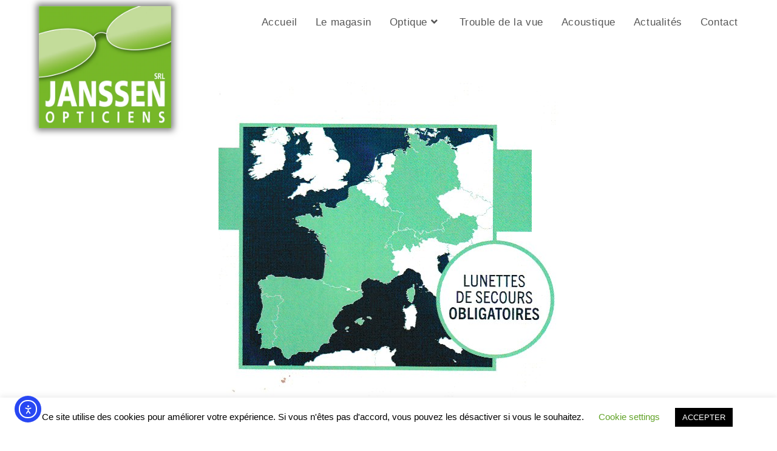

--- FILE ---
content_type: text/html; charset=UTF-8
request_url: https://janssen-opticiens.be/vous-partez-en-vacances-noubliez-pas-vos-lunettes-de-secours/
body_size: 27824
content:
<!DOCTYPE html>
<html class="html" lang="fr-FR">
<head>
<meta charset="UTF-8">
<link rel="profile" href="https://gmpg.org/xfn/11">
<meta name='robots' content='index, follow, max-image-preview:large, max-snippet:-1, max-video-preview:-1' />
<style>img:is([sizes="auto" i], [sizes^="auto," i]) { contain-intrinsic-size: 3000px 1500px }</style>
<meta name="viewport" content="width=device-width, initial-scale=1">
<!-- This site is optimized with the Yoast SEO plugin v26.2 - https://yoast.com/wordpress/plugins/seo/ -->
<title>Vous partez en vacances? N&#039;oubliez pas vos lunettes de secours! - Janssen Opticiens</title>
<meta name="description" content="Dans quel pays faut-il avoir une monture de secours dans sa voiture? Janssen Opticiens vous aide à préparer vos vacances à l&#039;étranger" />
<link rel="canonical" href="https://janssen-opticiens.be/vous-partez-en-vacances-noubliez-pas-vos-lunettes-de-secours/" />
<meta property="og:locale" content="fr_FR" />
<meta property="og:type" content="article" />
<meta property="og:title" content="Vous partez en vacances? N&#039;oubliez pas vos lunettes de secours! - Janssen Opticiens" />
<meta property="og:description" content="Dans quel pays faut-il avoir une monture de secours dans sa voiture? Janssen Opticiens vous aide à préparer vos vacances à l&#039;étranger" />
<meta property="og:url" content="https://janssen-opticiens.be/vous-partez-en-vacances-noubliez-pas-vos-lunettes-de-secours/" />
<meta property="og:site_name" content="Janssen Opticiens" />
<meta property="article:published_time" content="2023-08-10T10:03:42+00:00" />
<meta property="article:modified_time" content="2023-11-02T14:56:34+00:00" />
<meta property="og:image" content="https://janssen-opticiens.be/wp-content/uploads/2023/08/obligation-lunettes-de-secours.png" />
<meta property="og:image:width" content="560" />
<meta property="og:image:height" content="560" />
<meta property="og:image:type" content="image/png" />
<meta name="author" content="opticiens janssen" />
<meta name="twitter:card" content="summary_large_image" />
<meta name="twitter:label1" content="Écrit par" />
<meta name="twitter:data1" content="opticiens janssen" />
<meta name="twitter:label2" content="Durée de lecture estimée" />
<meta name="twitter:data2" content="4 minutes" />
<script type="application/ld+json" class="yoast-schema-graph">{"@context":"https://schema.org","@graph":[{"@type":"Article","@id":"https://janssen-opticiens.be/vous-partez-en-vacances-noubliez-pas-vos-lunettes-de-secours/#article","isPartOf":{"@id":"https://janssen-opticiens.be/vous-partez-en-vacances-noubliez-pas-vos-lunettes-de-secours/"},"author":{"name":"opticiens janssen","@id":"https://janssen-opticiens.be/#/schema/person/18074964e7e3ac57765f0fdfef6f8c38"},"headline":"Vous partez en vacances? N&rsquo;oubliez pas vos lunettes de secours!","datePublished":"2023-08-10T10:03:42+00:00","dateModified":"2023-11-02T14:56:34+00:00","mainEntityOfPage":{"@id":"https://janssen-opticiens.be/vous-partez-en-vacances-noubliez-pas-vos-lunettes-de-secours/"},"wordCount":641,"publisher":{"@id":"https://janssen-opticiens.be/#organization"},"image":{"@id":"https://janssen-opticiens.be/vous-partez-en-vacances-noubliez-pas-vos-lunettes-de-secours/#primaryimage"},"thumbnailUrl":"https://janssen-opticiens.be/wp-content/uploads/2023/08/obligation-lunettes-de-secours.png","articleSection":["News"],"inLanguage":"fr-FR"},{"@type":"WebPage","@id":"https://janssen-opticiens.be/vous-partez-en-vacances-noubliez-pas-vos-lunettes-de-secours/","url":"https://janssen-opticiens.be/vous-partez-en-vacances-noubliez-pas-vos-lunettes-de-secours/","name":"Vous partez en vacances? N'oubliez pas vos lunettes de secours! - Janssen Opticiens","isPartOf":{"@id":"https://janssen-opticiens.be/#website"},"primaryImageOfPage":{"@id":"https://janssen-opticiens.be/vous-partez-en-vacances-noubliez-pas-vos-lunettes-de-secours/#primaryimage"},"image":{"@id":"https://janssen-opticiens.be/vous-partez-en-vacances-noubliez-pas-vos-lunettes-de-secours/#primaryimage"},"thumbnailUrl":"https://janssen-opticiens.be/wp-content/uploads/2023/08/obligation-lunettes-de-secours.png","datePublished":"2023-08-10T10:03:42+00:00","dateModified":"2023-11-02T14:56:34+00:00","description":"Dans quel pays faut-il avoir une monture de secours dans sa voiture? Janssen Opticiens vous aide à préparer vos vacances à l'étranger","breadcrumb":{"@id":"https://janssen-opticiens.be/vous-partez-en-vacances-noubliez-pas-vos-lunettes-de-secours/#breadcrumb"},"inLanguage":"fr-FR","potentialAction":[{"@type":"ReadAction","target":["https://janssen-opticiens.be/vous-partez-en-vacances-noubliez-pas-vos-lunettes-de-secours/"]}]},{"@type":"ImageObject","inLanguage":"fr-FR","@id":"https://janssen-opticiens.be/vous-partez-en-vacances-noubliez-pas-vos-lunettes-de-secours/#primaryimage","url":"https://janssen-opticiens.be/wp-content/uploads/2023/08/obligation-lunettes-de-secours.png","contentUrl":"https://janssen-opticiens.be/wp-content/uploads/2023/08/obligation-lunettes-de-secours.png","width":560,"height":560},{"@type":"BreadcrumbList","@id":"https://janssen-opticiens.be/vous-partez-en-vacances-noubliez-pas-vos-lunettes-de-secours/#breadcrumb","itemListElement":[{"@type":"ListItem","position":1,"name":"Accueil","item":"https://janssen-opticiens.be/"},{"@type":"ListItem","position":2,"name":"Actualités","item":"https://janssen-opticiens.be/actualites/"},{"@type":"ListItem","position":3,"name":"Vous partez en vacances? N&#8217;oubliez pas vos lunettes de secours!"}]},{"@type":"WebSite","@id":"https://janssen-opticiens.be/#website","url":"https://janssen-opticiens.be/","name":"Janssen Opticiens","description":"","publisher":{"@id":"https://janssen-opticiens.be/#organization"},"potentialAction":[{"@type":"SearchAction","target":{"@type":"EntryPoint","urlTemplate":"https://janssen-opticiens.be/?s={search_term_string}"},"query-input":{"@type":"PropertyValueSpecification","valueRequired":true,"valueName":"search_term_string"}}],"inLanguage":"fr-FR"},{"@type":"Organization","@id":"https://janssen-opticiens.be/#organization","name":"Janssen Opticiens","url":"https://janssen-opticiens.be/","logo":{"@type":"ImageObject","inLanguage":"fr-FR","@id":"https://janssen-opticiens.be/#/schema/logo/image/","url":"https://janssen-opticiens.be/wp-content/uploads/2020/05/mini-logo-janssen-opticiens.png","contentUrl":"https://janssen-opticiens.be/wp-content/uploads/2020/05/mini-logo-janssen-opticiens.png","width":510,"height":505,"caption":"Janssen Opticiens"},"image":{"@id":"https://janssen-opticiens.be/#/schema/logo/image/"}},{"@type":"Person","@id":"https://janssen-opticiens.be/#/schema/person/18074964e7e3ac57765f0fdfef6f8c38","name":"opticiens janssen","image":{"@type":"ImageObject","inLanguage":"fr-FR","@id":"https://janssen-opticiens.be/#/schema/person/image/","url":"https://secure.gravatar.com/avatar/6a8f7a3651e18bb7cf1144ec03ee8c0d9c6daad621a453c8019c956565fc96f6?s=96&d=mm&r=g","contentUrl":"https://secure.gravatar.com/avatar/6a8f7a3651e18bb7cf1144ec03ee8c0d9c6daad621a453c8019c956565fc96f6?s=96&d=mm&r=g","caption":"opticiens janssen"},"url":"https://janssen-opticiens.be/author/janssen/"}]}</script>
<!-- / Yoast SEO plugin. -->
<script type='application/javascript'  id='pys-version-script'>console.log('PixelYourSite Free version 11.1.3');</script>
<link rel='dns-prefetch' href='//cdn.elementor.com' />
<link rel="alternate" type="application/rss+xml" title="Janssen Opticiens &raquo; Flux" href="https://janssen-opticiens.be/feed/" />
<link rel="alternate" type="application/rss+xml" title="Janssen Opticiens &raquo; Flux des commentaires" href="https://janssen-opticiens.be/comments/feed/" />
<style id='classic-theme-styles-inline-css'>
/*! This file is auto-generated */
.wp-block-button__link{color:#fff;background-color:#32373c;border-radius:9999px;box-shadow:none;text-decoration:none;padding:calc(.667em + 2px) calc(1.333em + 2px);font-size:1.125em}.wp-block-file__button{background:#32373c;color:#fff;text-decoration:none}
</style>
<style id='filebird-block-filebird-gallery-style-inline-css'>
ul.filebird-block-filebird-gallery{margin:auto!important;padding:0!important;width:100%}ul.filebird-block-filebird-gallery.layout-grid{display:grid;grid-gap:20px;align-items:stretch;grid-template-columns:repeat(var(--columns),1fr);justify-items:stretch}ul.filebird-block-filebird-gallery.layout-grid li img{border:1px solid #ccc;box-shadow:2px 2px 6px 0 rgba(0,0,0,.3);height:100%;max-width:100%;-o-object-fit:cover;object-fit:cover;width:100%}ul.filebird-block-filebird-gallery.layout-masonry{-moz-column-count:var(--columns);-moz-column-gap:var(--space);column-gap:var(--space);-moz-column-width:var(--min-width);columns:var(--min-width) var(--columns);display:block;overflow:auto}ul.filebird-block-filebird-gallery.layout-masonry li{margin-bottom:var(--space)}ul.filebird-block-filebird-gallery li{list-style:none}ul.filebird-block-filebird-gallery li figure{height:100%;margin:0;padding:0;position:relative;width:100%}ul.filebird-block-filebird-gallery li figure figcaption{background:linear-gradient(0deg,rgba(0,0,0,.7),rgba(0,0,0,.3) 70%,transparent);bottom:0;box-sizing:border-box;color:#fff;font-size:.8em;margin:0;max-height:100%;overflow:auto;padding:3em .77em .7em;position:absolute;text-align:center;width:100%;z-index:2}ul.filebird-block-filebird-gallery li figure figcaption a{color:inherit}
</style>
<style id='global-styles-inline-css'>
:root{--wp--preset--aspect-ratio--square: 1;--wp--preset--aspect-ratio--4-3: 4/3;--wp--preset--aspect-ratio--3-4: 3/4;--wp--preset--aspect-ratio--3-2: 3/2;--wp--preset--aspect-ratio--2-3: 2/3;--wp--preset--aspect-ratio--16-9: 16/9;--wp--preset--aspect-ratio--9-16: 9/16;--wp--preset--color--black: #000000;--wp--preset--color--cyan-bluish-gray: #abb8c3;--wp--preset--color--white: #ffffff;--wp--preset--color--pale-pink: #f78da7;--wp--preset--color--vivid-red: #cf2e2e;--wp--preset--color--luminous-vivid-orange: #ff6900;--wp--preset--color--luminous-vivid-amber: #fcb900;--wp--preset--color--light-green-cyan: #7bdcb5;--wp--preset--color--vivid-green-cyan: #00d084;--wp--preset--color--pale-cyan-blue: #8ed1fc;--wp--preset--color--vivid-cyan-blue: #0693e3;--wp--preset--color--vivid-purple: #9b51e0;--wp--preset--gradient--vivid-cyan-blue-to-vivid-purple: linear-gradient(135deg,rgba(6,147,227,1) 0%,rgb(155,81,224) 100%);--wp--preset--gradient--light-green-cyan-to-vivid-green-cyan: linear-gradient(135deg,rgb(122,220,180) 0%,rgb(0,208,130) 100%);--wp--preset--gradient--luminous-vivid-amber-to-luminous-vivid-orange: linear-gradient(135deg,rgba(252,185,0,1) 0%,rgba(255,105,0,1) 100%);--wp--preset--gradient--luminous-vivid-orange-to-vivid-red: linear-gradient(135deg,rgba(255,105,0,1) 0%,rgb(207,46,46) 100%);--wp--preset--gradient--very-light-gray-to-cyan-bluish-gray: linear-gradient(135deg,rgb(238,238,238) 0%,rgb(169,184,195) 100%);--wp--preset--gradient--cool-to-warm-spectrum: linear-gradient(135deg,rgb(74,234,220) 0%,rgb(151,120,209) 20%,rgb(207,42,186) 40%,rgb(238,44,130) 60%,rgb(251,105,98) 80%,rgb(254,248,76) 100%);--wp--preset--gradient--blush-light-purple: linear-gradient(135deg,rgb(255,206,236) 0%,rgb(152,150,240) 100%);--wp--preset--gradient--blush-bordeaux: linear-gradient(135deg,rgb(254,205,165) 0%,rgb(254,45,45) 50%,rgb(107,0,62) 100%);--wp--preset--gradient--luminous-dusk: linear-gradient(135deg,rgb(255,203,112) 0%,rgb(199,81,192) 50%,rgb(65,88,208) 100%);--wp--preset--gradient--pale-ocean: linear-gradient(135deg,rgb(255,245,203) 0%,rgb(182,227,212) 50%,rgb(51,167,181) 100%);--wp--preset--gradient--electric-grass: linear-gradient(135deg,rgb(202,248,128) 0%,rgb(113,206,126) 100%);--wp--preset--gradient--midnight: linear-gradient(135deg,rgb(2,3,129) 0%,rgb(40,116,252) 100%);--wp--preset--font-size--small: 13px;--wp--preset--font-size--medium: 20px;--wp--preset--font-size--large: 36px;--wp--preset--font-size--x-large: 42px;--wp--preset--spacing--20: 0.44rem;--wp--preset--spacing--30: 0.67rem;--wp--preset--spacing--40: 1rem;--wp--preset--spacing--50: 1.5rem;--wp--preset--spacing--60: 2.25rem;--wp--preset--spacing--70: 3.38rem;--wp--preset--spacing--80: 5.06rem;--wp--preset--shadow--natural: 6px 6px 9px rgba(0, 0, 0, 0.2);--wp--preset--shadow--deep: 12px 12px 50px rgba(0, 0, 0, 0.4);--wp--preset--shadow--sharp: 6px 6px 0px rgba(0, 0, 0, 0.2);--wp--preset--shadow--outlined: 6px 6px 0px -3px rgba(255, 255, 255, 1), 6px 6px rgba(0, 0, 0, 1);--wp--preset--shadow--crisp: 6px 6px 0px rgba(0, 0, 0, 1);}:where(.is-layout-flex){gap: 0.5em;}:where(.is-layout-grid){gap: 0.5em;}body .is-layout-flex{display: flex;}.is-layout-flex{flex-wrap: wrap;align-items: center;}.is-layout-flex > :is(*, div){margin: 0;}body .is-layout-grid{display: grid;}.is-layout-grid > :is(*, div){margin: 0;}:where(.wp-block-columns.is-layout-flex){gap: 2em;}:where(.wp-block-columns.is-layout-grid){gap: 2em;}:where(.wp-block-post-template.is-layout-flex){gap: 1.25em;}:where(.wp-block-post-template.is-layout-grid){gap: 1.25em;}.has-black-color{color: var(--wp--preset--color--black) !important;}.has-cyan-bluish-gray-color{color: var(--wp--preset--color--cyan-bluish-gray) !important;}.has-white-color{color: var(--wp--preset--color--white) !important;}.has-pale-pink-color{color: var(--wp--preset--color--pale-pink) !important;}.has-vivid-red-color{color: var(--wp--preset--color--vivid-red) !important;}.has-luminous-vivid-orange-color{color: var(--wp--preset--color--luminous-vivid-orange) !important;}.has-luminous-vivid-amber-color{color: var(--wp--preset--color--luminous-vivid-amber) !important;}.has-light-green-cyan-color{color: var(--wp--preset--color--light-green-cyan) !important;}.has-vivid-green-cyan-color{color: var(--wp--preset--color--vivid-green-cyan) !important;}.has-pale-cyan-blue-color{color: var(--wp--preset--color--pale-cyan-blue) !important;}.has-vivid-cyan-blue-color{color: var(--wp--preset--color--vivid-cyan-blue) !important;}.has-vivid-purple-color{color: var(--wp--preset--color--vivid-purple) !important;}.has-black-background-color{background-color: var(--wp--preset--color--black) !important;}.has-cyan-bluish-gray-background-color{background-color: var(--wp--preset--color--cyan-bluish-gray) !important;}.has-white-background-color{background-color: var(--wp--preset--color--white) !important;}.has-pale-pink-background-color{background-color: var(--wp--preset--color--pale-pink) !important;}.has-vivid-red-background-color{background-color: var(--wp--preset--color--vivid-red) !important;}.has-luminous-vivid-orange-background-color{background-color: var(--wp--preset--color--luminous-vivid-orange) !important;}.has-luminous-vivid-amber-background-color{background-color: var(--wp--preset--color--luminous-vivid-amber) !important;}.has-light-green-cyan-background-color{background-color: var(--wp--preset--color--light-green-cyan) !important;}.has-vivid-green-cyan-background-color{background-color: var(--wp--preset--color--vivid-green-cyan) !important;}.has-pale-cyan-blue-background-color{background-color: var(--wp--preset--color--pale-cyan-blue) !important;}.has-vivid-cyan-blue-background-color{background-color: var(--wp--preset--color--vivid-cyan-blue) !important;}.has-vivid-purple-background-color{background-color: var(--wp--preset--color--vivid-purple) !important;}.has-black-border-color{border-color: var(--wp--preset--color--black) !important;}.has-cyan-bluish-gray-border-color{border-color: var(--wp--preset--color--cyan-bluish-gray) !important;}.has-white-border-color{border-color: var(--wp--preset--color--white) !important;}.has-pale-pink-border-color{border-color: var(--wp--preset--color--pale-pink) !important;}.has-vivid-red-border-color{border-color: var(--wp--preset--color--vivid-red) !important;}.has-luminous-vivid-orange-border-color{border-color: var(--wp--preset--color--luminous-vivid-orange) !important;}.has-luminous-vivid-amber-border-color{border-color: var(--wp--preset--color--luminous-vivid-amber) !important;}.has-light-green-cyan-border-color{border-color: var(--wp--preset--color--light-green-cyan) !important;}.has-vivid-green-cyan-border-color{border-color: var(--wp--preset--color--vivid-green-cyan) !important;}.has-pale-cyan-blue-border-color{border-color: var(--wp--preset--color--pale-cyan-blue) !important;}.has-vivid-cyan-blue-border-color{border-color: var(--wp--preset--color--vivid-cyan-blue) !important;}.has-vivid-purple-border-color{border-color: var(--wp--preset--color--vivid-purple) !important;}.has-vivid-cyan-blue-to-vivid-purple-gradient-background{background: var(--wp--preset--gradient--vivid-cyan-blue-to-vivid-purple) !important;}.has-light-green-cyan-to-vivid-green-cyan-gradient-background{background: var(--wp--preset--gradient--light-green-cyan-to-vivid-green-cyan) !important;}.has-luminous-vivid-amber-to-luminous-vivid-orange-gradient-background{background: var(--wp--preset--gradient--luminous-vivid-amber-to-luminous-vivid-orange) !important;}.has-luminous-vivid-orange-to-vivid-red-gradient-background{background: var(--wp--preset--gradient--luminous-vivid-orange-to-vivid-red) !important;}.has-very-light-gray-to-cyan-bluish-gray-gradient-background{background: var(--wp--preset--gradient--very-light-gray-to-cyan-bluish-gray) !important;}.has-cool-to-warm-spectrum-gradient-background{background: var(--wp--preset--gradient--cool-to-warm-spectrum) !important;}.has-blush-light-purple-gradient-background{background: var(--wp--preset--gradient--blush-light-purple) !important;}.has-blush-bordeaux-gradient-background{background: var(--wp--preset--gradient--blush-bordeaux) !important;}.has-luminous-dusk-gradient-background{background: var(--wp--preset--gradient--luminous-dusk) !important;}.has-pale-ocean-gradient-background{background: var(--wp--preset--gradient--pale-ocean) !important;}.has-electric-grass-gradient-background{background: var(--wp--preset--gradient--electric-grass) !important;}.has-midnight-gradient-background{background: var(--wp--preset--gradient--midnight) !important;}.has-small-font-size{font-size: var(--wp--preset--font-size--small) !important;}.has-medium-font-size{font-size: var(--wp--preset--font-size--medium) !important;}.has-large-font-size{font-size: var(--wp--preset--font-size--large) !important;}.has-x-large-font-size{font-size: var(--wp--preset--font-size--x-large) !important;}
:where(.wp-block-post-template.is-layout-flex){gap: 1.25em;}:where(.wp-block-post-template.is-layout-grid){gap: 1.25em;}
:where(.wp-block-columns.is-layout-flex){gap: 2em;}:where(.wp-block-columns.is-layout-grid){gap: 2em;}
:root :where(.wp-block-pullquote){font-size: 1.5em;line-height: 1.6;}
</style>
<!-- <link rel='stylesheet' id='contact-form-7-css' href='https://janssen-opticiens.be/wp-content/plugins/contact-form-7/includes/css/styles.css?ver=6.1.2' media='all' /> -->
<!-- <link rel='stylesheet' id='cookie-law-info-css' href='https://janssen-opticiens.be/wp-content/plugins/cookie-law-info/legacy/public/css/cookie-law-info-public.css?ver=3.3.6' media='all' /> -->
<!-- <link rel='stylesheet' id='cookie-law-info-gdpr-css' href='https://janssen-opticiens.be/wp-content/plugins/cookie-law-info/legacy/public/css/cookie-law-info-gdpr.css?ver=3.3.6' media='all' /> -->
<!-- <link rel='stylesheet' id='wpa-css-css' href='https://janssen-opticiens.be/wp-content/plugins/honeypot/includes/css/wpa.css?ver=2.3.04' media='all' /> -->
<!-- <link rel='stylesheet' id='ea11y-widget-fonts-css' href='https://janssen-opticiens.be/wp-content/plugins/pojo-accessibility/assets/build/fonts.css?ver=3.8.1' media='all' /> -->
<!-- <link rel='stylesheet' id='ea11y-skip-link-css' href='https://janssen-opticiens.be/wp-content/plugins/pojo-accessibility/assets/build/skip-link.css?ver=3.8.1' media='all' /> -->
<!-- <link rel='stylesheet' id='oceanwp-style-css' href='https://janssen-opticiens.be/wp-content/themes/oceanwp/assets/css/style.min.css?ver=1.0' media='all' /> -->
<link rel="stylesheet" type="text/css" href="//janssen-opticiens.be/wp-content/cache/wpfc-minified/dq47mocy/2ofmg.css" media="all"/>
<style id='oceanwp-style-inline-css'>
div.wpforms-container-full .wpforms-form input[type=submit]:hover,
div.wpforms-container-full .wpforms-form input[type=submit]:focus,
div.wpforms-container-full .wpforms-form input[type=submit]:active,
div.wpforms-container-full .wpforms-form button[type=submit]:hover,
div.wpforms-container-full .wpforms-form button[type=submit]:focus,
div.wpforms-container-full .wpforms-form button[type=submit]:active,
div.wpforms-container-full .wpforms-form .wpforms-page-button:hover,
div.wpforms-container-full .wpforms-form .wpforms-page-button:active,
div.wpforms-container-full .wpforms-form .wpforms-page-button:focus {
border: none;
}
</style>
<!-- <link rel='stylesheet' id='child-style-css' href='https://janssen-opticiens.be/wp-content/themes/janssen/style.css?ver=6.8.3' media='all' /> -->
<!-- <link rel='stylesheet' id='elementor-frontend-css' href='https://janssen-opticiens.be/wp-content/plugins/elementor/assets/css/frontend.min.css?ver=3.32.5' media='all' /> -->
<link rel="stylesheet" type="text/css" href="//janssen-opticiens.be/wp-content/cache/wpfc-minified/2zmz8n9i/2ofmg.css" media="all"/>
<style id='elementor-frontend-inline-css'>
@-webkit-keyframes ha_fadeIn{0%{opacity:0}to{opacity:1}}@keyframes ha_fadeIn{0%{opacity:0}to{opacity:1}}@-webkit-keyframes ha_zoomIn{0%{opacity:0;-webkit-transform:scale3d(.3,.3,.3);transform:scale3d(.3,.3,.3)}50%{opacity:1}}@keyframes ha_zoomIn{0%{opacity:0;-webkit-transform:scale3d(.3,.3,.3);transform:scale3d(.3,.3,.3)}50%{opacity:1}}@-webkit-keyframes ha_rollIn{0%{opacity:0;-webkit-transform:translate3d(-100%,0,0) rotate3d(0,0,1,-120deg);transform:translate3d(-100%,0,0) rotate3d(0,0,1,-120deg)}to{opacity:1}}@keyframes ha_rollIn{0%{opacity:0;-webkit-transform:translate3d(-100%,0,0) rotate3d(0,0,1,-120deg);transform:translate3d(-100%,0,0) rotate3d(0,0,1,-120deg)}to{opacity:1}}@-webkit-keyframes ha_bounce{0%,20%,53%,to{-webkit-animation-timing-function:cubic-bezier(.215,.61,.355,1);animation-timing-function:cubic-bezier(.215,.61,.355,1)}40%,43%{-webkit-transform:translate3d(0,-30px,0) scaleY(1.1);transform:translate3d(0,-30px,0) scaleY(1.1);-webkit-animation-timing-function:cubic-bezier(.755,.05,.855,.06);animation-timing-function:cubic-bezier(.755,.05,.855,.06)}70%{-webkit-transform:translate3d(0,-15px,0) scaleY(1.05);transform:translate3d(0,-15px,0) scaleY(1.05);-webkit-animation-timing-function:cubic-bezier(.755,.05,.855,.06);animation-timing-function:cubic-bezier(.755,.05,.855,.06)}80%{-webkit-transition-timing-function:cubic-bezier(.215,.61,.355,1);transition-timing-function:cubic-bezier(.215,.61,.355,1);-webkit-transform:translate3d(0,0,0) scaleY(.95);transform:translate3d(0,0,0) scaleY(.95)}90%{-webkit-transform:translate3d(0,-4px,0) scaleY(1.02);transform:translate3d(0,-4px,0) scaleY(1.02)}}@keyframes ha_bounce{0%,20%,53%,to{-webkit-animation-timing-function:cubic-bezier(.215,.61,.355,1);animation-timing-function:cubic-bezier(.215,.61,.355,1)}40%,43%{-webkit-transform:translate3d(0,-30px,0) scaleY(1.1);transform:translate3d(0,-30px,0) scaleY(1.1);-webkit-animation-timing-function:cubic-bezier(.755,.05,.855,.06);animation-timing-function:cubic-bezier(.755,.05,.855,.06)}70%{-webkit-transform:translate3d(0,-15px,0) scaleY(1.05);transform:translate3d(0,-15px,0) scaleY(1.05);-webkit-animation-timing-function:cubic-bezier(.755,.05,.855,.06);animation-timing-function:cubic-bezier(.755,.05,.855,.06)}80%{-webkit-transition-timing-function:cubic-bezier(.215,.61,.355,1);transition-timing-function:cubic-bezier(.215,.61,.355,1);-webkit-transform:translate3d(0,0,0) scaleY(.95);transform:translate3d(0,0,0) scaleY(.95)}90%{-webkit-transform:translate3d(0,-4px,0) scaleY(1.02);transform:translate3d(0,-4px,0) scaleY(1.02)}}@-webkit-keyframes ha_bounceIn{0%,20%,40%,60%,80%,to{-webkit-animation-timing-function:cubic-bezier(.215,.61,.355,1);animation-timing-function:cubic-bezier(.215,.61,.355,1)}0%{opacity:0;-webkit-transform:scale3d(.3,.3,.3);transform:scale3d(.3,.3,.3)}20%{-webkit-transform:scale3d(1.1,1.1,1.1);transform:scale3d(1.1,1.1,1.1)}40%{-webkit-transform:scale3d(.9,.9,.9);transform:scale3d(.9,.9,.9)}60%{opacity:1;-webkit-transform:scale3d(1.03,1.03,1.03);transform:scale3d(1.03,1.03,1.03)}80%{-webkit-transform:scale3d(.97,.97,.97);transform:scale3d(.97,.97,.97)}to{opacity:1}}@keyframes ha_bounceIn{0%,20%,40%,60%,80%,to{-webkit-animation-timing-function:cubic-bezier(.215,.61,.355,1);animation-timing-function:cubic-bezier(.215,.61,.355,1)}0%{opacity:0;-webkit-transform:scale3d(.3,.3,.3);transform:scale3d(.3,.3,.3)}20%{-webkit-transform:scale3d(1.1,1.1,1.1);transform:scale3d(1.1,1.1,1.1)}40%{-webkit-transform:scale3d(.9,.9,.9);transform:scale3d(.9,.9,.9)}60%{opacity:1;-webkit-transform:scale3d(1.03,1.03,1.03);transform:scale3d(1.03,1.03,1.03)}80%{-webkit-transform:scale3d(.97,.97,.97);transform:scale3d(.97,.97,.97)}to{opacity:1}}@-webkit-keyframes ha_flipInX{0%{opacity:0;-webkit-transform:perspective(400px) rotate3d(1,0,0,90deg);transform:perspective(400px) rotate3d(1,0,0,90deg);-webkit-animation-timing-function:ease-in;animation-timing-function:ease-in}40%{-webkit-transform:perspective(400px) rotate3d(1,0,0,-20deg);transform:perspective(400px) rotate3d(1,0,0,-20deg);-webkit-animation-timing-function:ease-in;animation-timing-function:ease-in}60%{opacity:1;-webkit-transform:perspective(400px) rotate3d(1,0,0,10deg);transform:perspective(400px) rotate3d(1,0,0,10deg)}80%{-webkit-transform:perspective(400px) rotate3d(1,0,0,-5deg);transform:perspective(400px) rotate3d(1,0,0,-5deg)}}@keyframes ha_flipInX{0%{opacity:0;-webkit-transform:perspective(400px) rotate3d(1,0,0,90deg);transform:perspective(400px) rotate3d(1,0,0,90deg);-webkit-animation-timing-function:ease-in;animation-timing-function:ease-in}40%{-webkit-transform:perspective(400px) rotate3d(1,0,0,-20deg);transform:perspective(400px) rotate3d(1,0,0,-20deg);-webkit-animation-timing-function:ease-in;animation-timing-function:ease-in}60%{opacity:1;-webkit-transform:perspective(400px) rotate3d(1,0,0,10deg);transform:perspective(400px) rotate3d(1,0,0,10deg)}80%{-webkit-transform:perspective(400px) rotate3d(1,0,0,-5deg);transform:perspective(400px) rotate3d(1,0,0,-5deg)}}@-webkit-keyframes ha_flipInY{0%{opacity:0;-webkit-transform:perspective(400px) rotate3d(0,1,0,90deg);transform:perspective(400px) rotate3d(0,1,0,90deg);-webkit-animation-timing-function:ease-in;animation-timing-function:ease-in}40%{-webkit-transform:perspective(400px) rotate3d(0,1,0,-20deg);transform:perspective(400px) rotate3d(0,1,0,-20deg);-webkit-animation-timing-function:ease-in;animation-timing-function:ease-in}60%{opacity:1;-webkit-transform:perspective(400px) rotate3d(0,1,0,10deg);transform:perspective(400px) rotate3d(0,1,0,10deg)}80%{-webkit-transform:perspective(400px) rotate3d(0,1,0,-5deg);transform:perspective(400px) rotate3d(0,1,0,-5deg)}}@keyframes ha_flipInY{0%{opacity:0;-webkit-transform:perspective(400px) rotate3d(0,1,0,90deg);transform:perspective(400px) rotate3d(0,1,0,90deg);-webkit-animation-timing-function:ease-in;animation-timing-function:ease-in}40%{-webkit-transform:perspective(400px) rotate3d(0,1,0,-20deg);transform:perspective(400px) rotate3d(0,1,0,-20deg);-webkit-animation-timing-function:ease-in;animation-timing-function:ease-in}60%{opacity:1;-webkit-transform:perspective(400px) rotate3d(0,1,0,10deg);transform:perspective(400px) rotate3d(0,1,0,10deg)}80%{-webkit-transform:perspective(400px) rotate3d(0,1,0,-5deg);transform:perspective(400px) rotate3d(0,1,0,-5deg)}}@-webkit-keyframes ha_swing{20%{-webkit-transform:rotate3d(0,0,1,15deg);transform:rotate3d(0,0,1,15deg)}40%{-webkit-transform:rotate3d(0,0,1,-10deg);transform:rotate3d(0,0,1,-10deg)}60%{-webkit-transform:rotate3d(0,0,1,5deg);transform:rotate3d(0,0,1,5deg)}80%{-webkit-transform:rotate3d(0,0,1,-5deg);transform:rotate3d(0,0,1,-5deg)}}@keyframes ha_swing{20%{-webkit-transform:rotate3d(0,0,1,15deg);transform:rotate3d(0,0,1,15deg)}40%{-webkit-transform:rotate3d(0,0,1,-10deg);transform:rotate3d(0,0,1,-10deg)}60%{-webkit-transform:rotate3d(0,0,1,5deg);transform:rotate3d(0,0,1,5deg)}80%{-webkit-transform:rotate3d(0,0,1,-5deg);transform:rotate3d(0,0,1,-5deg)}}@-webkit-keyframes ha_slideInDown{0%{visibility:visible;-webkit-transform:translate3d(0,-100%,0);transform:translate3d(0,-100%,0)}}@keyframes ha_slideInDown{0%{visibility:visible;-webkit-transform:translate3d(0,-100%,0);transform:translate3d(0,-100%,0)}}@-webkit-keyframes ha_slideInUp{0%{visibility:visible;-webkit-transform:translate3d(0,100%,0);transform:translate3d(0,100%,0)}}@keyframes ha_slideInUp{0%{visibility:visible;-webkit-transform:translate3d(0,100%,0);transform:translate3d(0,100%,0)}}@-webkit-keyframes ha_slideInLeft{0%{visibility:visible;-webkit-transform:translate3d(-100%,0,0);transform:translate3d(-100%,0,0)}}@keyframes ha_slideInLeft{0%{visibility:visible;-webkit-transform:translate3d(-100%,0,0);transform:translate3d(-100%,0,0)}}@-webkit-keyframes ha_slideInRight{0%{visibility:visible;-webkit-transform:translate3d(100%,0,0);transform:translate3d(100%,0,0)}}@keyframes ha_slideInRight{0%{visibility:visible;-webkit-transform:translate3d(100%,0,0);transform:translate3d(100%,0,0)}}.ha_fadeIn{-webkit-animation-name:ha_fadeIn;animation-name:ha_fadeIn}.ha_zoomIn{-webkit-animation-name:ha_zoomIn;animation-name:ha_zoomIn}.ha_rollIn{-webkit-animation-name:ha_rollIn;animation-name:ha_rollIn}.ha_bounce{-webkit-transform-origin:center bottom;-ms-transform-origin:center bottom;transform-origin:center bottom;-webkit-animation-name:ha_bounce;animation-name:ha_bounce}.ha_bounceIn{-webkit-animation-name:ha_bounceIn;animation-name:ha_bounceIn;-webkit-animation-duration:.75s;-webkit-animation-duration:calc(var(--animate-duration)*.75);animation-duration:.75s;animation-duration:calc(var(--animate-duration)*.75)}.ha_flipInX,.ha_flipInY{-webkit-animation-name:ha_flipInX;animation-name:ha_flipInX;-webkit-backface-visibility:visible!important;backface-visibility:visible!important}.ha_flipInY{-webkit-animation-name:ha_flipInY;animation-name:ha_flipInY}.ha_swing{-webkit-transform-origin:top center;-ms-transform-origin:top center;transform-origin:top center;-webkit-animation-name:ha_swing;animation-name:ha_swing}.ha_slideInDown{-webkit-animation-name:ha_slideInDown;animation-name:ha_slideInDown}.ha_slideInUp{-webkit-animation-name:ha_slideInUp;animation-name:ha_slideInUp}.ha_slideInLeft{-webkit-animation-name:ha_slideInLeft;animation-name:ha_slideInLeft}.ha_slideInRight{-webkit-animation-name:ha_slideInRight;animation-name:ha_slideInRight}.ha-css-transform-yes{-webkit-transition-duration:var(--ha-tfx-transition-duration, .2s);transition-duration:var(--ha-tfx-transition-duration, .2s);-webkit-transition-property:-webkit-transform;transition-property:transform;transition-property:transform,-webkit-transform;-webkit-transform:translate(var(--ha-tfx-translate-x, 0),var(--ha-tfx-translate-y, 0)) scale(var(--ha-tfx-scale-x, 1),var(--ha-tfx-scale-y, 1)) skew(var(--ha-tfx-skew-x, 0),var(--ha-tfx-skew-y, 0)) rotateX(var(--ha-tfx-rotate-x, 0)) rotateY(var(--ha-tfx-rotate-y, 0)) rotateZ(var(--ha-tfx-rotate-z, 0));transform:translate(var(--ha-tfx-translate-x, 0),var(--ha-tfx-translate-y, 0)) scale(var(--ha-tfx-scale-x, 1),var(--ha-tfx-scale-y, 1)) skew(var(--ha-tfx-skew-x, 0),var(--ha-tfx-skew-y, 0)) rotateX(var(--ha-tfx-rotate-x, 0)) rotateY(var(--ha-tfx-rotate-y, 0)) rotateZ(var(--ha-tfx-rotate-z, 0))}.ha-css-transform-yes:hover{-webkit-transform:translate(var(--ha-tfx-translate-x-hover, var(--ha-tfx-translate-x, 0)),var(--ha-tfx-translate-y-hover, var(--ha-tfx-translate-y, 0))) scale(var(--ha-tfx-scale-x-hover, var(--ha-tfx-scale-x, 1)),var(--ha-tfx-scale-y-hover, var(--ha-tfx-scale-y, 1))) skew(var(--ha-tfx-skew-x-hover, var(--ha-tfx-skew-x, 0)),var(--ha-tfx-skew-y-hover, var(--ha-tfx-skew-y, 0))) rotateX(var(--ha-tfx-rotate-x-hover, var(--ha-tfx-rotate-x, 0))) rotateY(var(--ha-tfx-rotate-y-hover, var(--ha-tfx-rotate-y, 0))) rotateZ(var(--ha-tfx-rotate-z-hover, var(--ha-tfx-rotate-z, 0)));transform:translate(var(--ha-tfx-translate-x-hover, var(--ha-tfx-translate-x, 0)),var(--ha-tfx-translate-y-hover, var(--ha-tfx-translate-y, 0))) scale(var(--ha-tfx-scale-x-hover, var(--ha-tfx-scale-x, 1)),var(--ha-tfx-scale-y-hover, var(--ha-tfx-scale-y, 1))) skew(var(--ha-tfx-skew-x-hover, var(--ha-tfx-skew-x, 0)),var(--ha-tfx-skew-y-hover, var(--ha-tfx-skew-y, 0))) rotateX(var(--ha-tfx-rotate-x-hover, var(--ha-tfx-rotate-x, 0))) rotateY(var(--ha-tfx-rotate-y-hover, var(--ha-tfx-rotate-y, 0))) rotateZ(var(--ha-tfx-rotate-z-hover, var(--ha-tfx-rotate-z, 0)))}.happy-addon>.elementor-widget-container{word-wrap:break-word;overflow-wrap:break-word}.happy-addon>.elementor-widget-container,.happy-addon>.elementor-widget-container *{-webkit-box-sizing:border-box;box-sizing:border-box}.happy-addon:not(:has(.elementor-widget-container)),.happy-addon:not(:has(.elementor-widget-container)) *{-webkit-box-sizing:border-box;box-sizing:border-box;word-wrap:break-word;overflow-wrap:break-word}.happy-addon p:empty{display:none}.happy-addon .elementor-inline-editing{min-height:auto!important}.happy-addon-pro img{max-width:100%;height:auto;-o-object-fit:cover;object-fit:cover}.ha-screen-reader-text{position:absolute;overflow:hidden;clip:rect(1px,1px,1px,1px);margin:-1px;padding:0;width:1px;height:1px;border:0;word-wrap:normal!important;-webkit-clip-path:inset(50%);clip-path:inset(50%)}.ha-has-bg-overlay>.elementor-widget-container{position:relative;z-index:1}.ha-has-bg-overlay>.elementor-widget-container:before{position:absolute;top:0;left:0;z-index:-1;width:100%;height:100%;content:""}.ha-has-bg-overlay:not(:has(.elementor-widget-container)){position:relative;z-index:1}.ha-has-bg-overlay:not(:has(.elementor-widget-container)):before{position:absolute;top:0;left:0;z-index:-1;width:100%;height:100%;content:""}.ha-popup--is-enabled .ha-js-popup,.ha-popup--is-enabled .ha-js-popup img{cursor:-webkit-zoom-in!important;cursor:zoom-in!important}.mfp-wrap .mfp-arrow,.mfp-wrap .mfp-close{background-color:transparent}.mfp-wrap .mfp-arrow:focus,.mfp-wrap .mfp-close:focus{outline-width:thin}.ha-advanced-tooltip-enable{position:relative;cursor:pointer;--ha-tooltip-arrow-color:black;--ha-tooltip-arrow-distance:0}.ha-advanced-tooltip-enable .ha-advanced-tooltip-content{position:absolute;z-index:999;display:none;padding:5px 0;width:120px;height:auto;border-radius:6px;background-color:#000;color:#fff;text-align:center;opacity:0}.ha-advanced-tooltip-enable .ha-advanced-tooltip-content::after{position:absolute;border-width:5px;border-style:solid;content:""}.ha-advanced-tooltip-enable .ha-advanced-tooltip-content.no-arrow::after{visibility:hidden}.ha-advanced-tooltip-enable .ha-advanced-tooltip-content.show{display:inline-block;opacity:1}.ha-advanced-tooltip-enable.ha-advanced-tooltip-top .ha-advanced-tooltip-content,body[data-elementor-device-mode=tablet] .ha-advanced-tooltip-enable.ha-advanced-tooltip-tablet-top .ha-advanced-tooltip-content{top:unset;right:0;bottom:calc(101% + var(--ha-tooltip-arrow-distance));left:0;margin:0 auto}.ha-advanced-tooltip-enable.ha-advanced-tooltip-top .ha-advanced-tooltip-content::after,body[data-elementor-device-mode=tablet] .ha-advanced-tooltip-enable.ha-advanced-tooltip-tablet-top .ha-advanced-tooltip-content::after{top:100%;right:unset;bottom:unset;left:50%;border-color:var(--ha-tooltip-arrow-color) transparent transparent transparent;-webkit-transform:translateX(-50%);-ms-transform:translateX(-50%);transform:translateX(-50%)}.ha-advanced-tooltip-enable.ha-advanced-tooltip-bottom .ha-advanced-tooltip-content,body[data-elementor-device-mode=tablet] .ha-advanced-tooltip-enable.ha-advanced-tooltip-tablet-bottom .ha-advanced-tooltip-content{top:calc(101% + var(--ha-tooltip-arrow-distance));right:0;bottom:unset;left:0;margin:0 auto}.ha-advanced-tooltip-enable.ha-advanced-tooltip-bottom .ha-advanced-tooltip-content::after,body[data-elementor-device-mode=tablet] .ha-advanced-tooltip-enable.ha-advanced-tooltip-tablet-bottom .ha-advanced-tooltip-content::after{top:unset;right:unset;bottom:100%;left:50%;border-color:transparent transparent var(--ha-tooltip-arrow-color) transparent;-webkit-transform:translateX(-50%);-ms-transform:translateX(-50%);transform:translateX(-50%)}.ha-advanced-tooltip-enable.ha-advanced-tooltip-left .ha-advanced-tooltip-content,body[data-elementor-device-mode=tablet] .ha-advanced-tooltip-enable.ha-advanced-tooltip-tablet-left .ha-advanced-tooltip-content{top:50%;right:calc(101% + var(--ha-tooltip-arrow-distance));bottom:unset;left:unset;-webkit-transform:translateY(-50%);-ms-transform:translateY(-50%);transform:translateY(-50%)}.ha-advanced-tooltip-enable.ha-advanced-tooltip-left .ha-advanced-tooltip-content::after,body[data-elementor-device-mode=tablet] .ha-advanced-tooltip-enable.ha-advanced-tooltip-tablet-left .ha-advanced-tooltip-content::after{top:50%;right:unset;bottom:unset;left:100%;border-color:transparent transparent transparent var(--ha-tooltip-arrow-color);-webkit-transform:translateY(-50%);-ms-transform:translateY(-50%);transform:translateY(-50%)}.ha-advanced-tooltip-enable.ha-advanced-tooltip-right .ha-advanced-tooltip-content,body[data-elementor-device-mode=tablet] .ha-advanced-tooltip-enable.ha-advanced-tooltip-tablet-right .ha-advanced-tooltip-content{top:50%;right:unset;bottom:unset;left:calc(101% + var(--ha-tooltip-arrow-distance));-webkit-transform:translateY(-50%);-ms-transform:translateY(-50%);transform:translateY(-50%)}.ha-advanced-tooltip-enable.ha-advanced-tooltip-right .ha-advanced-tooltip-content::after,body[data-elementor-device-mode=tablet] .ha-advanced-tooltip-enable.ha-advanced-tooltip-tablet-right .ha-advanced-tooltip-content::after{top:50%;right:100%;bottom:unset;left:unset;border-color:transparent var(--ha-tooltip-arrow-color) transparent transparent;-webkit-transform:translateY(-50%);-ms-transform:translateY(-50%);transform:translateY(-50%)}body[data-elementor-device-mode=mobile] .ha-advanced-tooltip-enable.ha-advanced-tooltip-mobile-top .ha-advanced-tooltip-content{top:unset;right:0;bottom:calc(101% + var(--ha-tooltip-arrow-distance));left:0;margin:0 auto}body[data-elementor-device-mode=mobile] .ha-advanced-tooltip-enable.ha-advanced-tooltip-mobile-top .ha-advanced-tooltip-content::after{top:100%;right:unset;bottom:unset;left:50%;border-color:var(--ha-tooltip-arrow-color) transparent transparent transparent;-webkit-transform:translateX(-50%);-ms-transform:translateX(-50%);transform:translateX(-50%)}body[data-elementor-device-mode=mobile] .ha-advanced-tooltip-enable.ha-advanced-tooltip-mobile-bottom .ha-advanced-tooltip-content{top:calc(101% + var(--ha-tooltip-arrow-distance));right:0;bottom:unset;left:0;margin:0 auto}body[data-elementor-device-mode=mobile] .ha-advanced-tooltip-enable.ha-advanced-tooltip-mobile-bottom .ha-advanced-tooltip-content::after{top:unset;right:unset;bottom:100%;left:50%;border-color:transparent transparent var(--ha-tooltip-arrow-color) transparent;-webkit-transform:translateX(-50%);-ms-transform:translateX(-50%);transform:translateX(-50%)}body[data-elementor-device-mode=mobile] .ha-advanced-tooltip-enable.ha-advanced-tooltip-mobile-left .ha-advanced-tooltip-content{top:50%;right:calc(101% + var(--ha-tooltip-arrow-distance));bottom:unset;left:unset;-webkit-transform:translateY(-50%);-ms-transform:translateY(-50%);transform:translateY(-50%)}body[data-elementor-device-mode=mobile] .ha-advanced-tooltip-enable.ha-advanced-tooltip-mobile-left .ha-advanced-tooltip-content::after{top:50%;right:unset;bottom:unset;left:100%;border-color:transparent transparent transparent var(--ha-tooltip-arrow-color);-webkit-transform:translateY(-50%);-ms-transform:translateY(-50%);transform:translateY(-50%)}body[data-elementor-device-mode=mobile] .ha-advanced-tooltip-enable.ha-advanced-tooltip-mobile-right .ha-advanced-tooltip-content{top:50%;right:unset;bottom:unset;left:calc(101% + var(--ha-tooltip-arrow-distance));-webkit-transform:translateY(-50%);-ms-transform:translateY(-50%);transform:translateY(-50%)}body[data-elementor-device-mode=mobile] .ha-advanced-tooltip-enable.ha-advanced-tooltip-mobile-right .ha-advanced-tooltip-content::after{top:50%;right:100%;bottom:unset;left:unset;border-color:transparent var(--ha-tooltip-arrow-color) transparent transparent;-webkit-transform:translateY(-50%);-ms-transform:translateY(-50%);transform:translateY(-50%)}body.elementor-editor-active .happy-addon.ha-gravityforms .gform_wrapper{display:block!important}.ha-scroll-to-top-wrap.ha-scroll-to-top-hide{display:none}.ha-scroll-to-top-wrap.edit-mode,.ha-scroll-to-top-wrap.single-page-off{display:none!important}.ha-scroll-to-top-button{position:fixed;right:15px;bottom:15px;z-index:9999;display:-webkit-box;display:-webkit-flex;display:-ms-flexbox;display:flex;-webkit-box-align:center;-webkit-align-items:center;align-items:center;-ms-flex-align:center;-webkit-box-pack:center;-ms-flex-pack:center;-webkit-justify-content:center;justify-content:center;width:50px;height:50px;border-radius:50px;background-color:#5636d1;color:#fff;text-align:center;opacity:1;cursor:pointer;-webkit-transition:all .3s;transition:all .3s}.ha-scroll-to-top-button i{color:#fff;font-size:16px}.ha-scroll-to-top-button:hover{background-color:#e2498a}
</style>
<link rel='stylesheet' id='elementor-post-65-css' href='https://janssen-opticiens.be/wp-content/uploads/elementor/css/post-65.css?ver=1769182812' media='all' />
<!-- <link rel='stylesheet' id='happy-icons-css' href='https://janssen-opticiens.be/wp-content/plugins/happy-elementor-addons/assets/fonts/style.min.css?ver=3.20.1' media='all' /> -->
<!-- <link rel='stylesheet' id='font-awesome-css' href='https://janssen-opticiens.be/wp-content/themes/oceanwp/assets/fonts/fontawesome/css/all.min.css?ver=6.7.2' media='all' /> -->
<!-- <link rel='stylesheet' id='simple-line-icons-css' href='https://janssen-opticiens.be/wp-content/themes/oceanwp/assets/css/third/simple-line-icons.min.css?ver=2.4.0' media='all' /> -->
<!-- <link rel='stylesheet' id='widget-image-css' href='https://janssen-opticiens.be/wp-content/plugins/elementor/assets/css/widget-image.min.css?ver=3.32.5' media='all' /> -->
<!-- <link rel='stylesheet' id='widget-heading-css' href='https://janssen-opticiens.be/wp-content/plugins/elementor/assets/css/widget-heading.min.css?ver=3.32.5' media='all' /> -->
<!-- <link rel='stylesheet' id='widget-post-info-css' href='https://janssen-opticiens.be/wp-content/plugins/elementor-pro/assets/css/widget-post-info.min.css?ver=3.32.3' media='all' /> -->
<!-- <link rel='stylesheet' id='widget-icon-list-css' href='https://janssen-opticiens.be/wp-content/plugins/elementor/assets/css/widget-icon-list.min.css?ver=3.32.5' media='all' /> -->
<!-- <link rel='stylesheet' id='elementor-icons-shared-0-css' href='https://janssen-opticiens.be/wp-content/plugins/elementor/assets/lib/font-awesome/css/fontawesome.min.css?ver=5.15.3' media='all' /> -->
<!-- <link rel='stylesheet' id='elementor-icons-fa-regular-css' href='https://janssen-opticiens.be/wp-content/plugins/elementor/assets/lib/font-awesome/css/regular.min.css?ver=5.15.3' media='all' /> -->
<!-- <link rel='stylesheet' id='elementor-icons-fa-solid-css' href='https://janssen-opticiens.be/wp-content/plugins/elementor/assets/lib/font-awesome/css/solid.min.css?ver=5.15.3' media='all' /> -->
<!-- <link rel='stylesheet' id='widget-divider-css' href='https://janssen-opticiens.be/wp-content/plugins/elementor/assets/css/widget-divider.min.css?ver=3.32.5' media='all' /> -->
<!-- <link rel='stylesheet' id='elementor-icons-css' href='https://janssen-opticiens.be/wp-content/plugins/elementor/assets/lib/eicons/css/elementor-icons.min.css?ver=5.44.0' media='all' /> -->
<link rel="stylesheet" type="text/css" href="//janssen-opticiens.be/wp-content/cache/wpfc-minified/2p31xjhk/2ofmg.css" media="all"/>
<link rel='stylesheet' id='elementor-post-419-css' href='https://janssen-opticiens.be/wp-content/uploads/elementor/css/post-419.css?ver=1769182812' media='all' />
<!-- <link rel='stylesheet' id='lae-animate-css' href='https://janssen-opticiens.be/wp-content/plugins/addons-for-elementor/assets/css/lib/animate.css?ver=8.2.1' media='all' /> -->
<!-- <link rel='stylesheet' id='lae-sliders-styles-css' href='https://janssen-opticiens.be/wp-content/plugins/addons-for-elementor/assets/css/lib/sliders.min.css?ver=8.2.1' media='all' /> -->
<!-- <link rel='stylesheet' id='lae-icomoon-styles-css' href='https://janssen-opticiens.be/wp-content/plugins/addons-for-elementor/assets/css/icomoon.css?ver=8.2.1' media='all' /> -->
<!-- <link rel='stylesheet' id='lae-frontend-styles-css' href='https://janssen-opticiens.be/wp-content/plugins/addons-for-elementor/assets/css/lae-frontend.css?ver=8.2.1' media='all' /> -->
<!-- <link rel='stylesheet' id='lae-grid-styles-css' href='https://janssen-opticiens.be/wp-content/plugins/addons-for-elementor/assets/css/lae-grid.css?ver=8.2.1' media='all' /> -->
<!-- <link rel='stylesheet' id='lae-widgets-styles-css' href='https://janssen-opticiens.be/wp-content/plugins/addons-for-elementor/assets/css/widgets/lae-widgets.min.css?ver=8.2.1' media='all' /> -->
<!-- <link rel='stylesheet' id='font-awesome-5-all-css' href='https://janssen-opticiens.be/wp-content/plugins/elementor/assets/lib/font-awesome/css/all.min.css?ver=3.32.5' media='all' /> -->
<!-- <link rel='stylesheet' id='font-awesome-4-shim-css' href='https://janssen-opticiens.be/wp-content/plugins/elementor/assets/lib/font-awesome/css/v4-shims.min.css?ver=3.32.5' media='all' /> -->
<link rel="stylesheet" type="text/css" href="//janssen-opticiens.be/wp-content/cache/wpfc-minified/6mv2ila6/2ofmi.css" media="all"/>
<link rel='stylesheet' id='elementor-post-1262-css' href='https://janssen-opticiens.be/wp-content/uploads/elementor/css/post-1262.css?ver=1769182812' media='all' />
<!-- <link rel='stylesheet' id='wp_mailjet_form_builder_widget-widget-front-styles-css' href='https://janssen-opticiens.be/wp-content/plugins/mailjet-for-wordpress/src/widgetformbuilder/css/front-widget.css?ver=6.1.5' media='all' /> -->
<!-- <link rel='stylesheet' id='oe-widgets-style-css' href='https://janssen-opticiens.be/wp-content/plugins/ocean-extra/assets/css/widgets.css?ver=6.8.3' media='all' /> -->
<!-- <link rel='stylesheet' id='oss-social-share-style-css' href='https://janssen-opticiens.be/wp-content/plugins/ocean-social-sharing/assets/css/style.min.css?ver=6.8.3' media='all' /> -->
<!-- <link rel='stylesheet' id='op-photoswipe-css' href='https://janssen-opticiens.be/wp-content/plugins/ocean-portfolio/assets/vendors/PhotoSwipe/photoswipe.css?ver=6.8.3' media='all' /> -->
<!-- <link rel='stylesheet' id='op-photoswipe-default-skin-css' href='https://janssen-opticiens.be/wp-content/plugins/ocean-portfolio/assets/vendors/PhotoSwipe/default-skin/default-skin.css?ver=6.8.3' media='all' /> -->
<!-- <link rel='stylesheet' id='op-style-css' href='https://janssen-opticiens.be/wp-content/plugins/ocean-portfolio/assets/css/style.min.css?ver=6.8.3' media='all' /> -->
<!-- <link rel='stylesheet' id='osh-styles-css' href='https://janssen-opticiens.be/wp-content/plugins/ocean-sticky-header/assets/css/style.min.css?ver=6.8.3' media='all' /> -->
<!-- <link rel='stylesheet' id='elementor-gf-local-roboto-css' href='https://janssen-opticiens.be/wp-content/uploads/elementor/google-fonts/css/roboto.css?ver=1759241046' media='all' /> -->
<!-- <link rel='stylesheet' id='elementor-gf-local-robotoslab-css' href='https://janssen-opticiens.be/wp-content/uploads/elementor/google-fonts/css/robotoslab.css?ver=1759241048' media='all' /> -->
<link rel="stylesheet" type="text/css" href="//janssen-opticiens.be/wp-content/cache/wpfc-minified/kwo59cph/2ofmg.css" media="all"/>
<script src='//janssen-opticiens.be/wp-content/cache/wpfc-minified/f173gy0c/2ofmg.js' type="text/javascript"></script>
<!-- <script src="https://janssen-opticiens.be/wp-includes/js/jquery/jquery.min.js?ver=3.7.1" id="jquery-core-js"></script> -->
<!-- <script src="https://janssen-opticiens.be/wp-includes/js/jquery/jquery-migrate.min.js?ver=3.4.1" id="jquery-migrate-js"></script> -->
<script id="cookie-law-info-js-extra">
var Cli_Data = {"nn_cookie_ids":[],"cookielist":[],"non_necessary_cookies":[],"ccpaEnabled":"","ccpaRegionBased":"","ccpaBarEnabled":"","strictlyEnabled":["necessary","obligatoire"],"ccpaType":"gdpr","js_blocking":"","custom_integration":"","triggerDomRefresh":"","secure_cookies":""};
var cli_cookiebar_settings = {"animate_speed_hide":"500","animate_speed_show":"500","background":"#FFF","border":"#b1a6a6c2","border_on":"","button_1_button_colour":"#000","button_1_button_hover":"#000000","button_1_link_colour":"#fff","button_1_as_button":"1","button_1_new_win":"","button_2_button_colour":"#333","button_2_button_hover":"#292929","button_2_link_colour":"#444","button_2_as_button":"","button_2_hidebar":"","button_3_button_colour":"#000","button_3_button_hover":"#000000","button_3_link_colour":"#fff","button_3_as_button":"1","button_3_new_win":"","button_4_button_colour":"#000","button_4_button_hover":"#000000","button_4_link_colour":"#62a329","button_4_as_button":"","button_7_button_colour":"#61a229","button_7_button_hover":"#4e8221","button_7_link_colour":"#fff","button_7_as_button":"1","button_7_new_win":"","font_family":"inherit","header_fix":"","notify_animate_hide":"1","notify_animate_show":"","notify_div_id":"#cookie-law-info-bar","notify_position_horizontal":"right","notify_position_vertical":"bottom","scroll_close":"","scroll_close_reload":"1","accept_close_reload":"","reject_close_reload":"","showagain_tab":"","showagain_background":"#fff","showagain_border":"#000","showagain_div_id":"#cookie-law-info-again","showagain_x_position":"100px","text":"#000","show_once_yn":"","show_once":"10000","logging_on":"","as_popup":"","popup_overlay":"1","bar_heading_text":"","cookie_bar_as":"banner","popup_showagain_position":"bottom-right","widget_position":"left"};
var log_object = {"ajax_url":"https:\/\/janssen-opticiens.be\/wp-admin\/admin-ajax.php"};
</script>
<script src='//janssen-opticiens.be/wp-content/cache/wpfc-minified/d7buwgyl/2ofmg.js' type="text/javascript"></script>
<!-- <script src="https://janssen-opticiens.be/wp-content/plugins/cookie-law-info/legacy/public/js/cookie-law-info-public.js?ver=3.3.6" id="cookie-law-info-js"></script> -->
<script id="3d-flip-book-client-locale-loader-js-extra">
var FB3D_CLIENT_LOCALE = {"ajaxurl":"https:\/\/janssen-opticiens.be\/wp-admin\/admin-ajax.php","dictionary":{"Table of contents":"Table of contents","Close":"Close","Bookmarks":"Bookmarks","Thumbnails":"Thumbnails","Search":"Search","Share":"Share","Facebook":"Facebook","Twitter":"Twitter","Email":"Email","Play":"Play","Previous page":"Previous page","Next page":"Next page","Zoom in":"Zoom in","Zoom out":"Zoom out","Fit view":"Fit view","Auto play":"Auto play","Full screen":"Full screen","More":"More","Smart pan":"Smart pan","Single page":"Single page","Sounds":"Sounds","Stats":"Stats","Print":"Print","Download":"Download","Goto first page":"Goto first page","Goto last page":"Goto last page"},"images":"https:\/\/janssen-opticiens.be\/wp-content\/plugins\/interactive-3d-flipbook-powered-physics-engine\/assets\/images\/","jsData":{"urls":[],"posts":{"ids_mis":[],"ids":[]},"pages":[],"firstPages":[],"bookCtrlProps":[],"bookTemplates":[]},"key":"3d-flip-book","pdfJS":{"pdfJsLib":"https:\/\/janssen-opticiens.be\/wp-content\/plugins\/interactive-3d-flipbook-powered-physics-engine\/assets\/js\/pdf.min.js?ver=4.3.136","pdfJsWorker":"https:\/\/janssen-opticiens.be\/wp-content\/plugins\/interactive-3d-flipbook-powered-physics-engine\/assets\/js\/pdf.worker.js?ver=4.3.136","stablePdfJsLib":"https:\/\/janssen-opticiens.be\/wp-content\/plugins\/interactive-3d-flipbook-powered-physics-engine\/assets\/js\/stable\/pdf.min.js?ver=2.5.207","stablePdfJsWorker":"https:\/\/janssen-opticiens.be\/wp-content\/plugins\/interactive-3d-flipbook-powered-physics-engine\/assets\/js\/stable\/pdf.worker.js?ver=2.5.207","pdfJsCMapUrl":"https:\/\/janssen-opticiens.be\/wp-content\/plugins\/interactive-3d-flipbook-powered-physics-engine\/assets\/cmaps\/"},"cacheurl":"https:\/\/janssen-opticiens.be\/wp-content\/uploads\/3d-flip-book\/cache\/","pluginsurl":"https:\/\/janssen-opticiens.be\/wp-content\/plugins\/","pluginurl":"https:\/\/janssen-opticiens.be\/wp-content\/plugins\/interactive-3d-flipbook-powered-physics-engine\/","thumbnailSize":{"width":"150","height":"150"},"version":"1.16.17"};
</script>
<script src='//janssen-opticiens.be/wp-content/cache/wpfc-minified/8uazfn41/2ofmg.js' type="text/javascript"></script>
<!-- <script src="https://janssen-opticiens.be/wp-content/plugins/interactive-3d-flipbook-powered-physics-engine/assets/js/client-locale-loader.js?ver=1.16.17" id="3d-flip-book-client-locale-loader-js" async data-wp-strategy="async"></script> -->
<!-- <script src="https://janssen-opticiens.be/wp-content/plugins/elementor/assets/lib/font-awesome/js/v4-shims.min.js?ver=3.32.5" id="font-awesome-4-shim-js"></script> -->
<!-- <script src="https://janssen-opticiens.be/wp-content/plugins/pixelyoursite/dist/scripts/jquery.bind-first-0.2.3.min.js?ver=6.8.3" id="jquery-bind-first-js"></script> -->
<!-- <script src="https://janssen-opticiens.be/wp-content/plugins/pixelyoursite/dist/scripts/js.cookie-2.1.3.min.js?ver=2.1.3" id="js-cookie-pys-js"></script> -->
<!-- <script src="https://janssen-opticiens.be/wp-content/plugins/pixelyoursite/dist/scripts/tld.min.js?ver=2.3.1" id="js-tld-js"></script> -->
<script id="pys-js-extra">
var pysOptions = {"staticEvents":[],"dynamicEvents":[],"triggerEvents":[],"triggerEventTypes":[],"debug":"","siteUrl":"https:\/\/janssen-opticiens.be","ajaxUrl":"https:\/\/janssen-opticiens.be\/wp-admin\/admin-ajax.php","ajax_event":"7918b905f4","enable_remove_download_url_param":"1","cookie_duration":"7","last_visit_duration":"60","enable_success_send_form":"","ajaxForServerEvent":"1","ajaxForServerStaticEvent":"1","useSendBeacon":"1","send_external_id":"1","external_id_expire":"180","track_cookie_for_subdomains":"1","google_consent_mode":"1","gdpr":{"ajax_enabled":true,"all_disabled_by_api":true,"facebook_disabled_by_api":false,"analytics_disabled_by_api":false,"google_ads_disabled_by_api":false,"pinterest_disabled_by_api":false,"bing_disabled_by_api":false,"externalID_disabled_by_api":false,"facebook_prior_consent_enabled":true,"analytics_prior_consent_enabled":true,"google_ads_prior_consent_enabled":null,"pinterest_prior_consent_enabled":true,"bing_prior_consent_enabled":true,"cookiebot_integration_enabled":false,"cookiebot_facebook_consent_category":"marketing","cookiebot_analytics_consent_category":"statistics","cookiebot_tiktok_consent_category":"marketing","cookiebot_google_ads_consent_category":"marketing","cookiebot_pinterest_consent_category":"marketing","cookiebot_bing_consent_category":"marketing","consent_magic_integration_enabled":false,"real_cookie_banner_integration_enabled":false,"cookie_notice_integration_enabled":false,"cookie_law_info_integration_enabled":true,"analytics_storage":{"enabled":true,"value":"granted","filter":false},"ad_storage":{"enabled":true,"value":"granted","filter":false},"ad_user_data":{"enabled":true,"value":"granted","filter":false},"ad_personalization":{"enabled":true,"value":"granted","filter":false}},"cookie":{"disabled_all_cookie":false,"disabled_start_session_cookie":false,"disabled_advanced_form_data_cookie":false,"disabled_landing_page_cookie":false,"disabled_first_visit_cookie":false,"disabled_trafficsource_cookie":false,"disabled_utmTerms_cookie":false,"disabled_utmId_cookie":false},"tracking_analytics":{"TrafficSource":"direct","TrafficLanding":"undefined","TrafficUtms":[],"TrafficUtmsId":[]},"GATags":{"ga_datalayer_type":"default","ga_datalayer_name":"dataLayerPYS"},"woo":{"enabled":false},"edd":{"enabled":false},"cache_bypass":"1769183522"};
</script>
<script src='//janssen-opticiens.be/wp-content/cache/wpfc-minified/f5xckx9s/2ofmg.js' type="text/javascript"></script>
<!-- <script src="https://janssen-opticiens.be/wp-content/plugins/pixelyoursite/dist/scripts/public.js?ver=11.1.3" id="pys-js"></script> -->
<!-- <script src="https://janssen-opticiens.be/wp-content/plugins/happy-elementor-addons/assets/vendor/dom-purify/purify.min.js?ver=3.1.6" id="dom-purify-js"></script> -->
<link rel="https://api.w.org/" href="https://janssen-opticiens.be/wp-json/" /><link rel="alternate" title="JSON" type="application/json" href="https://janssen-opticiens.be/wp-json/wp/v2/posts/1147" /><link rel="EditURI" type="application/rsd+xml" title="RSD" href="https://janssen-opticiens.be/xmlrpc.php?rsd" />
<meta name="generator" content="WordPress 6.8.3" />
<link rel='shortlink' href='https://janssen-opticiens.be/?p=1147' />
<link rel="alternate" title="oEmbed (JSON)" type="application/json+oembed" href="https://janssen-opticiens.be/wp-json/oembed/1.0/embed?url=https%3A%2F%2Fjanssen-opticiens.be%2Fvous-partez-en-vacances-noubliez-pas-vos-lunettes-de-secours%2F" />
<link rel="alternate" title="oEmbed (XML)" type="text/xml+oembed" href="https://janssen-opticiens.be/wp-json/oembed/1.0/embed?url=https%3A%2F%2Fjanssen-opticiens.be%2Fvous-partez-en-vacances-noubliez-pas-vos-lunettes-de-secours%2F&#038;format=xml" />
<script type="text/javascript">
( function () {
window.lae_fs = { can_use_premium_code: false};
} )();
</script>
<!-- Google tag (gtag.js) -->
<script async src="https://www.googletagmanager.com/gtag/js?id=G-7QGW7QXMJ5"></script>
<script>
window.dataLayer = window.dataLayer || [];
function gtag(){dataLayer.push(arguments);}
gtag('js', new Date());
gtag('config', 'G-7QGW7QXMJ5');
</script>
<!-- Google Tag Manager -->
<script>(function(w,d,s,l,i){w[l]=w[l]||[];w[l].push({'gtm.start':
new Date().getTime(),event:'gtm.js'});var f=d.getElementsByTagName(s)[0],
j=d.createElement(s),dl=l!='dataLayer'?'&l='+l:'';j.async=true;j.src=
'https://www.googletagmanager.com/gtm.js?id='+i+dl;f.parentNode.insertBefore(j,f);
})(window,document,'script','dataLayer','GTM-MV7R8XLW');</script>
<!-- End Google Tag Manager -->
<meta name="generator" content="Elementor 3.32.5; features: additional_custom_breakpoints; settings: css_print_method-external, google_font-enabled, font_display-auto">
<style>.recentcomments a{display:inline !important;padding:0 !important;margin:0 !important;}</style>			<style>
.e-con.e-parent:nth-of-type(n+4):not(.e-lazyloaded):not(.e-no-lazyload),
.e-con.e-parent:nth-of-type(n+4):not(.e-lazyloaded):not(.e-no-lazyload) * {
background-image: none !important;
}
@media screen and (max-height: 1024px) {
.e-con.e-parent:nth-of-type(n+3):not(.e-lazyloaded):not(.e-no-lazyload),
.e-con.e-parent:nth-of-type(n+3):not(.e-lazyloaded):not(.e-no-lazyload) * {
background-image: none !important;
}
}
@media screen and (max-height: 640px) {
.e-con.e-parent:nth-of-type(n+2):not(.e-lazyloaded):not(.e-no-lazyload),
.e-con.e-parent:nth-of-type(n+2):not(.e-lazyloaded):not(.e-no-lazyload) * {
background-image: none !important;
}
}
</style>
<script type='application/javascript' id='pys-config-warning-script'>console.warn('PixelYourSite: no pixel configured.');</script>
<link rel="icon" href="https://janssen-opticiens.be/wp-content/uploads/2020/05/mini-logo-janssen-opticiens-150x150.png" sizes="32x32" />
<link rel="icon" href="https://janssen-opticiens.be/wp-content/uploads/2020/05/mini-logo-janssen-opticiens.png" sizes="192x192" />
<link rel="apple-touch-icon" href="https://janssen-opticiens.be/wp-content/uploads/2020/05/mini-logo-janssen-opticiens.png" />
<meta name="msapplication-TileImage" content="https://janssen-opticiens.be/wp-content/uploads/2020/05/mini-logo-janssen-opticiens.png" />
<!-- OceanWP CSS -->
<style type="text/css">
/* Colors */a:hover,a.light:hover,.theme-heading .text::before,.theme-heading .text::after,#top-bar-content >a:hover,#top-bar-social li.oceanwp-email a:hover,#site-navigation-wrap .dropdown-menu >li >a:hover,#site-header.medium-header #medium-searchform button:hover,.oceanwp-mobile-menu-icon a:hover,.blog-entry.post .blog-entry-header .entry-title a:hover,.blog-entry.post .blog-entry-readmore a:hover,.blog-entry.thumbnail-entry .blog-entry-category a,ul.meta li a:hover,.dropcap,.single nav.post-navigation .nav-links .title,body .related-post-title a:hover,body #wp-calendar caption,body .contact-info-widget.default i,body .contact-info-widget.big-icons i,body .custom-links-widget .oceanwp-custom-links li a:hover,body .custom-links-widget .oceanwp-custom-links li a:hover:before,body .posts-thumbnails-widget li a:hover,body .social-widget li.oceanwp-email a:hover,.comment-author .comment-meta .comment-reply-link,#respond #cancel-comment-reply-link:hover,#footer-widgets .footer-box a:hover,#footer-bottom a:hover,#footer-bottom #footer-bottom-menu a:hover,.sidr a:hover,.sidr-class-dropdown-toggle:hover,.sidr-class-menu-item-has-children.active >a,.sidr-class-menu-item-has-children.active >a >.sidr-class-dropdown-toggle,input[type=checkbox]:checked:before{color:#66cc33}.single nav.post-navigation .nav-links .title .owp-icon use,.blog-entry.post .blog-entry-readmore a:hover .owp-icon use,body .contact-info-widget.default .owp-icon use,body .contact-info-widget.big-icons .owp-icon use{stroke:#66cc33}input[type="button"],input[type="reset"],input[type="submit"],button[type="submit"],.button,#site-navigation-wrap .dropdown-menu >li.btn >a >span,.thumbnail:hover i,.thumbnail:hover .link-post-svg-icon,.post-quote-content,.omw-modal .omw-close-modal,body .contact-info-widget.big-icons li:hover i,body .contact-info-widget.big-icons li:hover .owp-icon,body div.wpforms-container-full .wpforms-form input[type=submit],body div.wpforms-container-full .wpforms-form button[type=submit],body div.wpforms-container-full .wpforms-form .wpforms-page-button,.woocommerce-cart .wp-element-button,.woocommerce-checkout .wp-element-button,.wp-block-button__link{background-color:#66cc33}.widget-title{border-color:#66cc33}blockquote{border-color:#66cc33}.wp-block-quote{border-color:#66cc33}#searchform-dropdown{border-color:#66cc33}.dropdown-menu .sub-menu{border-color:#66cc33}.blog-entry.large-entry .blog-entry-readmore a:hover{border-color:#66cc33}.oceanwp-newsletter-form-wrap input[type="email"]:focus{border-color:#66cc33}.social-widget li.oceanwp-email a:hover{border-color:#66cc33}#respond #cancel-comment-reply-link:hover{border-color:#66cc33}body .contact-info-widget.big-icons li:hover i{border-color:#66cc33}body .contact-info-widget.big-icons li:hover .owp-icon{border-color:#66cc33}#footer-widgets .oceanwp-newsletter-form-wrap input[type="email"]:focus{border-color:#66cc33}input[type="button"]:hover,input[type="reset"]:hover,input[type="submit"]:hover,button[type="submit"]:hover,input[type="button"]:focus,input[type="reset"]:focus,input[type="submit"]:focus,button[type="submit"]:focus,.button:hover,.button:focus,#site-navigation-wrap .dropdown-menu >li.btn >a:hover >span,.post-quote-author,.omw-modal .omw-close-modal:hover,body div.wpforms-container-full .wpforms-form input[type=submit]:hover,body div.wpforms-container-full .wpforms-form button[type=submit]:hover,body div.wpforms-container-full .wpforms-form .wpforms-page-button:hover,.woocommerce-cart .wp-element-button:hover,.woocommerce-checkout .wp-element-button:hover,.wp-block-button__link:hover{background-color:#369b26}a:hover{color:#66cc33}a:hover .owp-icon use{stroke:#66cc33}body .theme-button,body input[type="submit"],body button[type="submit"],body button,body .button,body div.wpforms-container-full .wpforms-form input[type=submit],body div.wpforms-container-full .wpforms-form button[type=submit],body div.wpforms-container-full .wpforms-form .wpforms-page-button,.woocommerce-cart .wp-element-button,.woocommerce-checkout .wp-element-button,.wp-block-button__link{background-color:#66cc33}body .theme-button:hover,body input[type="submit"]:hover,body button[type="submit"]:hover,body button:hover,body .button:hover,body div.wpforms-container-full .wpforms-form input[type=submit]:hover,body div.wpforms-container-full .wpforms-form input[type=submit]:active,body div.wpforms-container-full .wpforms-form button[type=submit]:hover,body div.wpforms-container-full .wpforms-form button[type=submit]:active,body div.wpforms-container-full .wpforms-form .wpforms-page-button:hover,body div.wpforms-container-full .wpforms-form .wpforms-page-button:active,.woocommerce-cart .wp-element-button:hover,.woocommerce-checkout .wp-element-button:hover,.wp-block-button__link:hover{background-color:#4a9923}body .theme-button,body input[type="submit"],body button[type="submit"],body button,body .button,body div.wpforms-container-full .wpforms-form input[type=submit],body div.wpforms-container-full .wpforms-form button[type=submit],body div.wpforms-container-full .wpforms-form .wpforms-page-button,.woocommerce-cart .wp-element-button,.woocommerce-checkout .wp-element-button,.wp-block-button__link{border-color:#ffffff}body .theme-button:hover,body input[type="submit"]:hover,body button[type="submit"]:hover,body button:hover,body .button:hover,body div.wpforms-container-full .wpforms-form input[type=submit]:hover,body div.wpforms-container-full .wpforms-form input[type=submit]:active,body div.wpforms-container-full .wpforms-form button[type=submit]:hover,body div.wpforms-container-full .wpforms-form button[type=submit]:active,body div.wpforms-container-full .wpforms-form .wpforms-page-button:hover,body div.wpforms-container-full .wpforms-form .wpforms-page-button:active,.woocommerce-cart .wp-element-button:hover,.woocommerce-checkout .wp-element-button:hover,.wp-block-button__link:hover{border-color:#ffffff}/* OceanWP Style Settings CSS */.theme-button,input[type="submit"],button[type="submit"],button,.button,body div.wpforms-container-full .wpforms-form input[type=submit],body div.wpforms-container-full .wpforms-form button[type=submit],body div.wpforms-container-full .wpforms-form .wpforms-page-button{border-style:solid}.theme-button,input[type="submit"],button[type="submit"],button,.button,body div.wpforms-container-full .wpforms-form input[type=submit],body div.wpforms-container-full .wpforms-form button[type=submit],body div.wpforms-container-full .wpforms-form .wpforms-page-button{border-width:1px}form input[type="text"],form input[type="password"],form input[type="email"],form input[type="url"],form input[type="date"],form input[type="month"],form input[type="time"],form input[type="datetime"],form input[type="datetime-local"],form input[type="week"],form input[type="number"],form input[type="search"],form input[type="tel"],form input[type="color"],form select,form textarea,.woocommerce .woocommerce-checkout .select2-container--default .select2-selection--single{border-style:solid}body div.wpforms-container-full .wpforms-form input[type=date],body div.wpforms-container-full .wpforms-form input[type=datetime],body div.wpforms-container-full .wpforms-form input[type=datetime-local],body div.wpforms-container-full .wpforms-form input[type=email],body div.wpforms-container-full .wpforms-form input[type=month],body div.wpforms-container-full .wpforms-form input[type=number],body div.wpforms-container-full .wpforms-form input[type=password],body div.wpforms-container-full .wpforms-form input[type=range],body div.wpforms-container-full .wpforms-form input[type=search],body div.wpforms-container-full .wpforms-form input[type=tel],body div.wpforms-container-full .wpforms-form input[type=text],body div.wpforms-container-full .wpforms-form input[type=time],body div.wpforms-container-full .wpforms-form input[type=url],body div.wpforms-container-full .wpforms-form input[type=week],body div.wpforms-container-full .wpforms-form select,body div.wpforms-container-full .wpforms-form textarea{border-style:solid}form input[type="text"],form input[type="password"],form input[type="email"],form input[type="url"],form input[type="date"],form input[type="month"],form input[type="time"],form input[type="datetime"],form input[type="datetime-local"],form input[type="week"],form input[type="number"],form input[type="search"],form input[type="tel"],form input[type="color"],form select,form textarea{border-radius:3px}body div.wpforms-container-full .wpforms-form input[type=date],body div.wpforms-container-full .wpforms-form input[type=datetime],body div.wpforms-container-full .wpforms-form input[type=datetime-local],body div.wpforms-container-full .wpforms-form input[type=email],body div.wpforms-container-full .wpforms-form input[type=month],body div.wpforms-container-full .wpforms-form input[type=number],body div.wpforms-container-full .wpforms-form input[type=password],body div.wpforms-container-full .wpforms-form input[type=range],body div.wpforms-container-full .wpforms-form input[type=search],body div.wpforms-container-full .wpforms-form input[type=tel],body div.wpforms-container-full .wpforms-form input[type=text],body div.wpforms-container-full .wpforms-form input[type=time],body div.wpforms-container-full .wpforms-form input[type=url],body div.wpforms-container-full .wpforms-form input[type=week],body div.wpforms-container-full .wpforms-form select,body div.wpforms-container-full .wpforms-form textarea{border-radius:3px}#scroll-top{background-color:rgba(102,204,51,0.74)}.page-header,.has-transparent-header .page-header{padding:120px 0 50px 0}@media (max-width:768px){.page-header,.has-transparent-header .page-header{padding:90px 0 50px 0}}@media (max-width:480px){.page-header,.has-transparent-header .page-header{padding:70px 0 30px 0}}/* Header */#site-header,.has-transparent-header .is-sticky #site-header,.has-vh-transparent .is-sticky #site-header.vertical-header,#searchform-header-replace{background-color:rgba(255,255,255,0.75)}#site-header.has-header-media .overlay-header-media{background-color:rgba(0,0,0,0.5)}#site-header #site-logo #site-logo-inner a img,#site-header.center-header #site-navigation-wrap .middle-site-logo a img{max-height:201px}@media (max-width:768px){#site-header #site-logo #site-logo-inner a img,#site-header.center-header #site-navigation-wrap .middle-site-logo a img{max-height:150px}}@media (max-width:480px){#site-header #site-logo #site-logo-inner a img,#site-header.center-header #site-navigation-wrap .middle-site-logo a img{max-height:130px}}.effect-one #site-navigation-wrap .dropdown-menu >li >a.menu-link >span:after,.effect-three #site-navigation-wrap .dropdown-menu >li >a.menu-link >span:after,.effect-five #site-navigation-wrap .dropdown-menu >li >a.menu-link >span:before,.effect-five #site-navigation-wrap .dropdown-menu >li >a.menu-link >span:after,.effect-nine #site-navigation-wrap .dropdown-menu >li >a.menu-link >span:before,.effect-nine #site-navigation-wrap .dropdown-menu >li >a.menu-link >span:after{background-color:#66cc33}.effect-four #site-navigation-wrap .dropdown-menu >li >a.menu-link >span:before,.effect-four #site-navigation-wrap .dropdown-menu >li >a.menu-link >span:after,.effect-seven #site-navigation-wrap .dropdown-menu >li >a.menu-link:hover >span:after,.effect-seven #site-navigation-wrap .dropdown-menu >li.sfHover >a.menu-link >span:after{color:#66cc33}.effect-seven #site-navigation-wrap .dropdown-menu >li >a.menu-link:hover >span:after,.effect-seven #site-navigation-wrap .dropdown-menu >li.sfHover >a.menu-link >span:after{text-shadow:10px 0 #66cc33,-10px 0 #66cc33}#site-navigation-wrap .dropdown-menu >li >a:hover,.oceanwp-mobile-menu-icon a:hover,#searchform-header-replace-close:hover{color:#555555}#site-navigation-wrap .dropdown-menu >li >a:hover .owp-icon use,.oceanwp-mobile-menu-icon a:hover .owp-icon use,#searchform-header-replace-close:hover .owp-icon use{stroke:#555555}.dropdown-menu ul li a.menu-link:hover{background-color:#e5e5e5}@media (max-width:1080px){#top-bar-nav,#site-navigation-wrap,.oceanwp-social-menu,.after-header-content{display:none}.center-logo #site-logo{float:none;position:absolute;left:50%;padding:0;-webkit-transform:translateX(-50%);transform:translateX(-50%)}#site-header.center-header #site-logo,.oceanwp-mobile-menu-icon,#oceanwp-cart-sidebar-wrap{display:block}body.vertical-header-style #outer-wrap{margin:0 !important}#site-header.vertical-header{position:relative;width:100%;left:0 !important;right:0 !important}#site-header.vertical-header .has-template >#site-logo{display:block}#site-header.vertical-header #site-header-inner{display:-webkit-box;display:-webkit-flex;display:-ms-flexbox;display:flex;-webkit-align-items:center;align-items:center;padding:0;max-width:90%}#site-header.vertical-header #site-header-inner >*:not(.oceanwp-mobile-menu-icon){display:none}#site-header.vertical-header #site-header-inner >*{padding:0 !important}#site-header.vertical-header #site-header-inner #site-logo{display:block;margin:0;width:50%;text-align:left}body.rtl #site-header.vertical-header #site-header-inner #site-logo{text-align:right}#site-header.vertical-header #site-header-inner .oceanwp-mobile-menu-icon{width:50%;text-align:right}body.rtl #site-header.vertical-header #site-header-inner .oceanwp-mobile-menu-icon{text-align:left}#site-header.vertical-header .vertical-toggle,body.vertical-header-style.vh-closed #site-header.vertical-header .vertical-toggle{display:none}#site-logo.has-responsive-logo .custom-logo-link{display:none}#site-logo.has-responsive-logo .responsive-logo-link{display:block}.is-sticky #site-logo.has-sticky-logo .responsive-logo-link{display:none}.is-sticky #site-logo.has-responsive-logo .sticky-logo-link{display:block}#top-bar.has-no-content #top-bar-social.top-bar-left,#top-bar.has-no-content #top-bar-social.top-bar-right{position:inherit;left:auto;right:auto;float:none;height:auto;line-height:1.5em;margin-top:0;text-align:center}#top-bar.has-no-content #top-bar-social li{float:none;display:inline-block}.owp-cart-overlay,#side-panel-wrap a.side-panel-btn{display:none !important}}/* Blog CSS */.blog-entry.thumbnail-entry .blog-entry-category a{color:#66cc33}.single-post.content-max-width #wrap .thumbnail,.single-post.content-max-width #wrap .wp-block-buttons,.single-post.content-max-width #wrap .wp-block-verse,.single-post.content-max-width #wrap .entry-header,.single-post.content-max-width #wrap ul.meta,.single-post.content-max-width #wrap .entry-content p,.single-post.content-max-width #wrap .entry-content h1,.single-post.content-max-width #wrap .entry-content h2,.single-post.content-max-width #wrap .entry-content h3,.single-post.content-max-width #wrap .entry-content h4,.single-post.content-max-width #wrap .entry-content h5,.single-post.content-max-width #wrap .entry-content h6,.single-post.content-max-width #wrap .wp-block-image,.single-post.content-max-width #wrap .wp-block-gallery,.single-post.content-max-width #wrap .wp-block-video,.single-post.content-max-width #wrap .wp-block-quote,.single-post.content-max-width #wrap .wp-block-text-columns,.single-post.content-max-width #wrap .wp-block-code,.single-post.content-max-width #wrap .entry-content ul,.single-post.content-max-width #wrap .entry-content ol,.single-post.content-max-width #wrap .wp-block-cover-text,.single-post.content-max-width #wrap .wp-block-cover,.single-post.content-max-width #wrap .wp-block-columns,.single-post.content-max-width #wrap .post-tags,.single-post.content-max-width #wrap .comments-area,.single-post.content-max-width #wrap .wp-block-embed,#wrap .wp-block-separator.is-style-wide:not(.size-full){max-width:1200px}.single-post.content-max-width #wrap .wp-block-image.alignleft,.single-post.content-max-width #wrap .wp-block-image.alignright{max-width:600px}.single-post.content-max-width #wrap .wp-block-image.alignleft{margin-left:calc( 50% - 600px)}.single-post.content-max-width #wrap .wp-block-image.alignright{margin-right:calc( 50% - 600px)}.single-post.content-max-width #wrap .wp-block-embed,.single-post.content-max-width #wrap .wp-block-verse{margin-left:auto;margin-right:auto}.ocean-single-post-header ul.meta-item li a:hover{color:#333333}/* Footer Widgets */#footer-widgets{padding:0}/* Footer Copyright */#footer-bottom a:hover,#footer-bottom #footer-bottom-menu a:hover{color:#66cc33}/* Portfolio CSS */@media (max-width:480px){.portfolio-entries .portfolio-filters li{width:100%}}.portfolio-entries .portfolio-entry-thumbnail .overlay{background-color:rgba(0,0,0,0.4)}.portfolio-entries .portfolio-entry-thumbnail .portfolio-overlay-icons li a{border-color:rgba(255,255,255,0.4)}.page-header{background-image:url( https://janssen-opticiens.be/wp-content/uploads/2023/08/obligation-lunettes-de-secours.png ) !important;height:300px}/* Typography */body{font-size:18px;line-height:1.8;font-weight:300}@media screen and (max-width:768px){body{font-size:14px}}@media screen and (max-width:480px){body{font-size:14px}}h1,h2,h3,h4,h5,h6,.theme-heading,.widget-title,.oceanwp-widget-recent-posts-title,.comment-reply-title,.entry-title,.sidebar-box .widget-title{line-height:1.4}h1{font-size:23px;line-height:1.4}h2{font-size:30px;line-height:1.5;font-weight:500;text-transform:uppercase}@media screen and (max-width:480px){h2{font-size:26px}}h3{font-size:18px;line-height:1.4}h4{font-size:17px;line-height:1.4}h5{font-size:14px;line-height:1.4}h6{font-size:15px;line-height:1.4}.page-header .page-header-title,.page-header.background-image-page-header .page-header-title{font-size:32px;line-height:1.4}.page-header .page-subheading{font-size:15px;line-height:1.8}.site-breadcrumbs,.site-breadcrumbs a{font-size:13px;line-height:1.4}#top-bar-content,#top-bar-social-alt{font-size:12px;line-height:1.8}#site-logo a.site-logo-text{font-size:24px;line-height:1.8}#site-navigation-wrap .dropdown-menu >li >a,#site-header.full_screen-header .fs-dropdown-menu >li >a,#site-header.top-header #site-navigation-wrap .dropdown-menu >li >a,#site-header.center-header #site-navigation-wrap .dropdown-menu >li >a,#site-header.medium-header #site-navigation-wrap .dropdown-menu >li >a,.oceanwp-mobile-menu-icon a{font-size:17px}.dropdown-menu ul li a.menu-link,#site-header.full_screen-header .fs-dropdown-menu ul.sub-menu li a{font-size:15px;line-height:1.2;letter-spacing:.6px}.sidr-class-dropdown-menu li a,a.sidr-class-toggle-sidr-close,#mobile-dropdown ul li a,body #mobile-fullscreen ul li a{font-size:15px;line-height:1.8}.blog-entry.post .blog-entry-header .entry-title a{font-size:24px;line-height:1.4}.ocean-single-post-header .single-post-title{font-size:34px;line-height:1.4;letter-spacing:.6px}.ocean-single-post-header ul.meta-item li,.ocean-single-post-header ul.meta-item li a{font-size:13px;line-height:1.4;letter-spacing:.6px}.ocean-single-post-header .post-author-name,.ocean-single-post-header .post-author-name a{font-size:14px;line-height:1.4;letter-spacing:.6px}.ocean-single-post-header .post-author-description{font-size:12px;line-height:1.4;letter-spacing:.6px}.single-post .entry-title{line-height:1.4;letter-spacing:.6px}.single-post ul.meta li,.single-post ul.meta li a{font-size:14px;line-height:1.4;letter-spacing:.6px}.sidebar-box .widget-title,.sidebar-box.widget_block .wp-block-heading{font-size:13px;line-height:1;letter-spacing:1px}#footer-widgets .footer-box .widget-title{font-size:13px;line-height:1;letter-spacing:1px}#footer-bottom #copyright{font-size:12px;line-height:1}#footer-bottom #footer-bottom-menu{font-size:12px;line-height:1}.woocommerce-store-notice.demo_store{line-height:2;letter-spacing:1.5px}.demo_store .woocommerce-store-notice__dismiss-link{line-height:2;letter-spacing:1.5px}.woocommerce ul.products li.product li.title h2,.woocommerce ul.products li.product li.title a{font-size:14px;line-height:1.5}.woocommerce ul.products li.product li.category,.woocommerce ul.products li.product li.category a{font-size:12px;line-height:1}.woocommerce ul.products li.product .price{font-size:18px;line-height:1}.woocommerce ul.products li.product .button,.woocommerce ul.products li.product .product-inner .added_to_cart{font-size:12px;line-height:1.5;letter-spacing:1px}.woocommerce ul.products li.owp-woo-cond-notice span,.woocommerce ul.products li.owp-woo-cond-notice a{font-size:16px;line-height:1;letter-spacing:1px;font-weight:600;text-transform:capitalize}.woocommerce div.product .product_title{font-size:24px;line-height:1.4;letter-spacing:.6px}.woocommerce div.product p.price{font-size:36px;line-height:1}.woocommerce .owp-btn-normal .summary form button.button,.woocommerce .owp-btn-big .summary form button.button,.woocommerce .owp-btn-very-big .summary form button.button{font-size:12px;line-height:1.5;letter-spacing:1px;text-transform:uppercase}.woocommerce div.owp-woo-single-cond-notice span,.woocommerce div.owp-woo-single-cond-notice a{font-size:18px;line-height:2;letter-spacing:1.5px;font-weight:600;text-transform:capitalize}.ocean-preloader--active .preloader-after-content{font-size:20px;line-height:1.8;letter-spacing:.6px}
</style></head>
<body class="wp-singular post-template-default single single-post postid-1147 single-format-standard wp-custom-logo wp-embed-responsive wp-theme-oceanwp wp-child-theme-janssen ally-default oceanwp-theme dropdown-mobile no-header-border content-full-width content-max-width post-in-category-news page-with-background-title has-blog-grid elementor-default elementor-kit-419 elementor-page elementor-page-1147 elementor-page-1262" itemscope="itemscope" itemtype="https://schema.org/Article">
<script>
const onSkipLinkClick = () => {
const htmlElement = document.querySelector('html');
htmlElement.style['scroll-behavior'] = 'smooth';
setTimeout( () => htmlElement.style['scroll-behavior'] = null, 1000 );
}
document.addEventListener("DOMContentLoaded", () => {
if (!document.querySelector('#content')) {
document.querySelector('.ea11y-skip-to-content-link').remove();
}
});
</script>
<nav aria-label="Skip to content navigation">
<a class="ea11y-skip-to-content-link"
href="#content"
tabindex="1"
onclick="onSkipLinkClick()"
>
Aller au contenu principal
<svg width="24" height="24" viewBox="0 0 24 24" fill="none" role="presentation">
<path d="M18 6V12C18 12.7956 17.6839 13.5587 17.1213 14.1213C16.5587 14.6839 15.7956 15 15 15H5M5 15L9 11M5 15L9 19"
stroke="black"
stroke-width="1.5"
stroke-linecap="round"
stroke-linejoin="round"
/>
</svg>
</a>
<div class="ea11y-skip-to-content-backdrop"></div>
</nav>
<!-- Google Tag Manager (noscript) -->
<noscript><iframe src="https://www.googletagmanager.com/ns.html?id=GTM-MV7R8XLW"
height="0" width="0" style="display:none;visibility:hidden"></iframe></noscript>
<!-- End Google Tag Manager (noscript) -->
<div id="outer-wrap" class="site clr">
<a class="skip-link screen-reader-text" href="#main">Skip to content</a>
<div id="wrap" class="clr">
<header id="site-header" class="minimal-header effect-one clr fixed-scroll shrink-header" data-height="54" itemscope="itemscope" itemtype="https://schema.org/WPHeader" role="banner">
<div id="site-header-inner" class="clr container">
<div id="site-logo" class="clr" itemscope itemtype="https://schema.org/Brand" >
<div id="site-logo-inner" class="clr">
<a href="https://janssen-opticiens.be/" class="custom-logo-link" rel="home"><img loading="lazy" width="500" height="462" src="https://janssen-opticiens.be/wp-content/uploads/2023/12/logo_janssen-opticiens_srl.webp" class="custom-logo" alt="Logo Janssen Opticien" decoding="async" srcset="https://janssen-opticiens.be/wp-content/uploads/2023/12/logo_janssen-opticiens_srl.webp 500w, https://janssen-opticiens.be/wp-content/uploads/2023/12/logo_janssen-opticiens_srl-300x277.webp 300w" sizes="(max-width: 500px) 100vw, 500px" /></a>
</div><!-- #site-logo-inner -->
</div><!-- #site-logo -->
<div id="site-navigation-wrap" class="no-top-border clr">
<nav id="site-navigation" class="navigation main-navigation clr" itemscope="itemscope" itemtype="https://schema.org/SiteNavigationElement" role="navigation" >
<ul id="menu-main-menu" class="main-menu dropdown-menu sf-menu"><li id="menu-item-172" class="menu-item menu-item-type-post_type menu-item-object-page menu-item-home menu-item-172"><a href="https://janssen-opticiens.be/" class="menu-link"><span class="text-wrap">Accueil</span></a></li><li id="menu-item-210" class="menu-item menu-item-type-post_type menu-item-object-page menu-item-210"><a href="https://janssen-opticiens.be/le-magasin/" class="menu-link"><span class="text-wrap">Le magasin</span></a></li><li id="menu-item-542" class="menu-item menu-item-type-custom menu-item-object-custom menu-item-has-children dropdown menu-item-542 nav-no-click"><a href="#" class="menu-link"><span class="text-wrap">Optique<i class="nav-arrow fa fa-angle-down" aria-hidden="true" role="img"></i></span></a>
<ul class="sub-menu">
<li id="menu-item-208" class="menu-item menu-item-type-post_type menu-item-object-page menu-item-has-children dropdown menu-item-208"><a href="https://janssen-opticiens.be/lunettes/" class="menu-link"><span class="text-wrap">Lunettes<i class="nav-arrow fa fa-angle-right" aria-hidden="true" role="img"></i></span></a>
<ul class="sub-menu">
<li id="menu-item-239" class="menu-item menu-item-type-post_type menu-item-object-page menu-item-239"><a href="https://janssen-opticiens.be/lunettes-de-vue/" class="menu-link"><span class="text-wrap">de vue</span></a></li>		<li id="menu-item-238" class="menu-item menu-item-type-post_type menu-item-object-page menu-item-238"><a href="https://janssen-opticiens.be/lunettes-solaires/" class="menu-link"><span class="text-wrap">solaires</span></a></li>		<li id="menu-item-237" class="menu-item menu-item-type-post_type menu-item-object-page menu-item-237"><a href="https://janssen-opticiens.be/lunettes-enfants/" class="menu-link"><span class="text-wrap">enfants</span></a></li>		<li id="menu-item-236" class="menu-item menu-item-type-post_type menu-item-object-page menu-item-236"><a href="https://janssen-opticiens.be/lunettes-de-sport/" class="menu-link"><span class="text-wrap">de sport</span></a></li>		<li id="menu-item-235" class="menu-item menu-item-type-post_type menu-item-object-page menu-item-235"><a href="https://janssen-opticiens.be/lunettes-de-securite/" class="menu-link"><span class="text-wrap">de sécurité</span></a></li>	</ul>
</li>	<li id="menu-item-207" class="menu-item menu-item-type-post_type menu-item-object-page menu-item-207"><a href="https://janssen-opticiens.be/verres-correcteurs/" class="menu-link"><span class="text-wrap">Verres</span></a></li>	<li id="menu-item-206" class="menu-item menu-item-type-post_type menu-item-object-page menu-item-206"><a href="https://janssen-opticiens.be/lentilles-de-contact/" class="menu-link"><span class="text-wrap">Lentilles</span></a></li>	<li id="menu-item-213" class="menu-item menu-item-type-post_type menu-item-object-page menu-item-213"><a href="https://janssen-opticiens.be/loupes-jumelles-thermometres/" class="menu-link"><span class="text-wrap">Divers</span></a></li>	<li id="menu-item-967" class="menu-item menu-item-type-custom menu-item-object-custom menu-item-has-children dropdown menu-item-967"><a class="menu-link"><span class="text-wrap">Technologies<i class="nav-arrow fa fa-angle-right" aria-hidden="true" role="img"></i></span></a>
<ul class="sub-menu">
<li id="menu-item-203" class="menu-item menu-item-type-post_type menu-item-object-page menu-item-203"><a href="https://janssen-opticiens.be/technologies/verres-individualises/" class="menu-link"><span class="text-wrap">Verres individualisés</span></a></li>		<li id="menu-item-970" class="menu-item menu-item-type-post_type menu-item-object-page menu-item-970"><a href="https://janssen-opticiens.be/technologies/verres-freinateurs-de-myopie/" class="menu-link"><span class="text-wrap">Verres freinateurs de myopie</span></a></li>	</ul>
</li></ul>
</li><li id="menu-item-204" class="menu-item menu-item-type-post_type menu-item-object-page menu-item-204"><a href="https://janssen-opticiens.be/trouble-de-la-vue/" class="menu-link"><span class="text-wrap">Trouble de la vue</span></a></li><li id="menu-item-545" class="menu-item menu-item-type-post_type menu-item-object-page menu-item-545"><a href="https://janssen-opticiens.be/centre-auditif-acoustique/" class="menu-link"><span class="text-wrap">Acoustique</span></a></li><li id="menu-item-205" class="menu-item menu-item-type-post_type menu-item-object-page current_page_parent menu-item-205"><a href="https://janssen-opticiens.be/actualites/" class="menu-link"><span class="text-wrap">Actualités</span></a></li><li id="menu-item-202" class="menu-item menu-item-type-post_type menu-item-object-page menu-item-202"><a href="https://janssen-opticiens.be/contact/" class="menu-link"><span class="text-wrap">Contact</span></a></li></ul>
</nav><!-- #site-navigation -->
</div><!-- #site-navigation-wrap -->
<div class="oceanwp-mobile-menu-icon clr mobile-right">
<a href="https://janssen-opticiens.be/#mobile-menu-toggle" class="mobile-menu"  aria-label="Menu mobile">
<i class="fa fa-bars" aria-hidden="true"></i>
<span class="oceanwp-text">Menu</span>
<span class="oceanwp-close-text">Fermer</span>
</a>
</div><!-- #oceanwp-mobile-menu-navbar -->
</div><!-- #site-header-inner -->
<div id="mobile-dropdown" class="clr" >
<nav class="clr" itemscope="itemscope" itemtype="https://schema.org/SiteNavigationElement">
<ul id="menu-main-menu-1" class="menu"><li class="menu-item menu-item-type-post_type menu-item-object-page menu-item-home menu-item-172"><a href="https://janssen-opticiens.be/">Accueil</a></li>
<li class="menu-item menu-item-type-post_type menu-item-object-page menu-item-210"><a href="https://janssen-opticiens.be/le-magasin/">Le magasin</a></li>
<li class="menu-item menu-item-type-custom menu-item-object-custom menu-item-has-children menu-item-542"><a href="#">Optique</a>
<ul class="sub-menu">
<li class="menu-item menu-item-type-post_type menu-item-object-page menu-item-has-children menu-item-208"><a href="https://janssen-opticiens.be/lunettes/">Lunettes</a>
<ul class="sub-menu">
<li class="menu-item menu-item-type-post_type menu-item-object-page menu-item-239"><a href="https://janssen-opticiens.be/lunettes-de-vue/">de vue</a></li>
<li class="menu-item menu-item-type-post_type menu-item-object-page menu-item-238"><a href="https://janssen-opticiens.be/lunettes-solaires/">solaires</a></li>
<li class="menu-item menu-item-type-post_type menu-item-object-page menu-item-237"><a href="https://janssen-opticiens.be/lunettes-enfants/">enfants</a></li>
<li class="menu-item menu-item-type-post_type menu-item-object-page menu-item-236"><a href="https://janssen-opticiens.be/lunettes-de-sport/">de sport</a></li>
<li class="menu-item menu-item-type-post_type menu-item-object-page menu-item-235"><a href="https://janssen-opticiens.be/lunettes-de-securite/">de sécurité</a></li>
</ul>
</li>
<li class="menu-item menu-item-type-post_type menu-item-object-page menu-item-207"><a href="https://janssen-opticiens.be/verres-correcteurs/">Verres</a></li>
<li class="menu-item menu-item-type-post_type menu-item-object-page menu-item-206"><a href="https://janssen-opticiens.be/lentilles-de-contact/">Lentilles</a></li>
<li class="menu-item menu-item-type-post_type menu-item-object-page menu-item-213"><a href="https://janssen-opticiens.be/loupes-jumelles-thermometres/">Divers</a></li>
<li class="menu-item menu-item-type-custom menu-item-object-custom menu-item-has-children menu-item-967"><a>Technologies</a>
<ul class="sub-menu">
<li class="menu-item menu-item-type-post_type menu-item-object-page menu-item-203"><a href="https://janssen-opticiens.be/technologies/verres-individualises/">Verres individualisés</a></li>
<li class="menu-item menu-item-type-post_type menu-item-object-page menu-item-970"><a href="https://janssen-opticiens.be/technologies/verres-freinateurs-de-myopie/">Verres freinateurs de myopie</a></li>
</ul>
</li>
</ul>
</li>
<li class="menu-item menu-item-type-post_type menu-item-object-page menu-item-204"><a href="https://janssen-opticiens.be/trouble-de-la-vue/">Trouble de la vue</a></li>
<li class="menu-item menu-item-type-post_type menu-item-object-page menu-item-545"><a href="https://janssen-opticiens.be/centre-auditif-acoustique/">Acoustique</a></li>
<li class="menu-item menu-item-type-post_type menu-item-object-page current_page_parent menu-item-205"><a href="https://janssen-opticiens.be/actualites/">Actualités</a></li>
<li class="menu-item menu-item-type-post_type menu-item-object-page menu-item-202"><a href="https://janssen-opticiens.be/contact/">Contact</a></li>
</ul>
</nav>
</div>
</header><!-- #site-header -->
<main id="main" class="site-main clr"  role="main">
<header class="page-header background-image-page-header">
<div class="container clr page-header-inner">
<h1 class="page-header-title clr" itemprop="headline">Vous partez en vacances? N&rsquo;oubliez pas vos lunettes de secours!</h1>
</div><!-- .page-header-inner -->
<span class="background-image-page-header-overlay"></span>
</header><!-- .page-header -->
<div id="content-wrap" class="container clr">
<div id="primary" class="content-area clr">
<div id="content" class="site-content clr">
<div data-elementor-type="single-post" data-elementor-id="1262" class="elementor elementor-1262 elementor-location-single post-1147 post type-post status-publish format-standard has-post-thumbnail hentry category-news entry has-media" data-elementor-settings="{&quot;ha_cmc_init_switcher&quot;:&quot;no&quot;}" data-elementor-post-type="elementor_library">
<section class="elementor-section elementor-top-section elementor-element elementor-element-02581e9 elementor-section-boxed elementor-section-height-default elementor-section-height-default" data-id="02581e9" data-element_type="section" data-settings="{&quot;_ha_eqh_enable&quot;:false}">
<div class="elementor-container elementor-column-gap-default">
<div class="elementor-column elementor-col-100 elementor-top-column elementor-element elementor-element-c28b255" data-id="c28b255" data-element_type="column">
<div class="elementor-widget-wrap elementor-element-populated">
<div class="elementor-element elementor-element-f8830ba elementor-widget elementor-widget-theme-post-featured-image elementor-widget-image" data-id="f8830ba" data-element_type="widget" data-widget_type="theme-post-featured-image.default">
<div class="elementor-widget-container">
<img loading="lazy" width="560" height="560" src="https://janssen-opticiens.be/wp-content/uploads/2023/08/obligation-lunettes-de-secours.png" class="attachment-large size-large wp-image-1224" alt="" srcset="https://janssen-opticiens.be/wp-content/uploads/2023/08/obligation-lunettes-de-secours.png 560w, https://janssen-opticiens.be/wp-content/uploads/2023/08/obligation-lunettes-de-secours-300x300.png 300w, https://janssen-opticiens.be/wp-content/uploads/2023/08/obligation-lunettes-de-secours-150x150.png 150w" sizes="(max-width: 560px) 100vw, 560px" />															</div>
</div>
<div class="elementor-element elementor-element-883b54b elementor-widget elementor-widget-theme-post-title elementor-page-title elementor-widget-heading" data-id="883b54b" data-element_type="widget" data-widget_type="theme-post-title.default">
<div class="elementor-widget-container">
<h1 class="elementor-heading-title elementor-size-default">Vous partez en vacances? N&rsquo;oubliez pas vos lunettes de secours!</h1>				</div>
</div>
<div class="elementor-element elementor-element-5aa1530 elementor-align-center elementor-widget elementor-widget-post-info" data-id="5aa1530" data-element_type="widget" data-widget_type="post-info.default">
<div class="elementor-widget-container">
<ul class="elementor-inline-items elementor-icon-list-items elementor-post-info">
<li class="elementor-icon-list-item elementor-repeater-item-96fea97 elementor-inline-item" itemprop="datePublished">
<a href="https://janssen-opticiens.be/2023/08/10/">
<span class="elementor-icon-list-icon">
<i aria-hidden="true" class="fas fa-calendar"></i>							</span>
<span class="elementor-icon-list-text elementor-post-info__item elementor-post-info__item--type-date">
<time>août 10, 2023</time>					</span>
</a>
</li>
</ul>
</div>
</div>
<div class="elementor-element elementor-element-29eefd1 elementor-widget-divider--view-line elementor-widget elementor-widget-divider" data-id="29eefd1" data-element_type="widget" data-widget_type="divider.default">
<div class="elementor-widget-container">
<div class="elementor-divider">
<span class="elementor-divider-separator">
</span>
</div>
</div>
</div>
<div class="elementor-element elementor-element-535a7bb elementor-widget elementor-widget-theme-post-content" data-id="535a7bb" data-element_type="widget" data-widget_type="theme-post-content.default">
<div class="elementor-widget-container">
<div data-elementor-type="wp-post" data-elementor-id="1147" class="elementor elementor-1147" data-elementor-settings="{&quot;ha_cmc_init_switcher&quot;:&quot;no&quot;}" data-elementor-post-type="post">
<section class="elementor-section elementor-top-section elementor-element elementor-element-6c9e0ba elementor-section-boxed elementor-section-height-default elementor-section-height-default" data-id="6c9e0ba" data-element_type="section" data-settings="{&quot;_ha_eqh_enable&quot;:false}">
<div class="elementor-container elementor-column-gap-default">
<div class="elementor-column elementor-col-100 elementor-top-column elementor-element elementor-element-1b43860" data-id="1b43860" data-element_type="column">
<div class="elementor-widget-wrap elementor-element-populated">
<div class="elementor-element elementor-element-86c7763 elementor-widget elementor-widget-text-editor" data-id="86c7763" data-element_type="widget" data-widget_type="text-editor.default">
<div class="elementor-widget-container">
<h2>Dans quel pays est-il obligatoire de posséder des lunettes de secours?</h2>								</div>
</div>
</div>
</div>
</div>
</section>
<section class="elementor-section elementor-top-section elementor-element elementor-element-1ba74ab elementor-section-boxed elementor-section-height-default elementor-section-height-default" data-id="1ba74ab" data-element_type="section" data-settings="{&quot;_ha_eqh_enable&quot;:false}">
<div class="elementor-container elementor-column-gap-default">
<div class="elementor-column elementor-col-100 elementor-top-column elementor-element elementor-element-1bf5548" data-id="1bf5548" data-element_type="column">
<div class="elementor-widget-wrap elementor-element-populated">
<div class="elementor-element elementor-element-f6ab491 elementor-widget elementor-widget-text-editor" data-id="f6ab491" data-element_type="widget" data-widget_type="text-editor.default">
<div class="elementor-widget-container">
<p>Vous prévoyez un séjour à l&rsquo;étranger? Que ce soit au soleil ou à la montagne, nous sommes certains que vous avez pensé à la crème solaire, au chapeau, à vos lunettes de soleil ( avec corrections naturellement pour mieux profiter de vos vacances). Mais avez-vous pensé qu&rsquo;un accident peut arriver à vos lunettes de tous les jours? Et connaissez-vous toutes les législations routières?</p>								</div>
</div>
</div>
</div>
</div>
</section>
<section class="elementor-section elementor-top-section elementor-element elementor-element-a4b174b elementor-section-boxed elementor-section-height-default elementor-section-height-default" data-id="a4b174b" data-element_type="section" data-settings="{&quot;_ha_eqh_enable&quot;:false}">
<div class="elementor-container elementor-column-gap-default">
<div class="elementor-column elementor-col-100 elementor-top-column elementor-element elementor-element-41ae712" data-id="41ae712" data-element_type="column">
<div class="elementor-widget-wrap elementor-element-populated">
<div class="elementor-element elementor-element-94352e8 elementor-widget elementor-widget-text-editor" data-id="94352e8" data-element_type="widget" data-widget_type="text-editor.default">
<div class="elementor-widget-container">
<h3>Une obligation dans certains pays</h3>								</div>
</div>
</div>
</div>
</div>
</section>
<section class="elementor-section elementor-top-section elementor-element elementor-element-b9338dd elementor-section-boxed elementor-section-height-default elementor-section-height-default" data-id="b9338dd" data-element_type="section" data-settings="{&quot;_ha_eqh_enable&quot;:false}">
<div class="elementor-container elementor-column-gap-default">
<div class="elementor-column elementor-col-50 elementor-top-column elementor-element elementor-element-1fee5c1" data-id="1fee5c1" data-element_type="column">
<div class="elementor-widget-wrap elementor-element-populated">
<div class="elementor-element elementor-element-4777e53 elementor-widget elementor-widget-text-editor" data-id="4777e53" data-element_type="widget" data-widget_type="text-editor.default">
<div class="elementor-widget-container">
<p>Vous l&rsquo;ignorer très probablement, mais l&rsquo;absence de cette monture peut vous coûter cher dans les pays suivants:</p><ul style="list-style-type: disc"><li>France</li><li>Espagne</li><li>Portugal</li><li>Allemagne</li><li>Suisse</li><li>Autriche</li><li>Liechtenstein</li></ul>								</div>
</div>
</div>
</div>
<div class="elementor-column elementor-col-50 elementor-top-column elementor-element elementor-element-ea835aa" data-id="ea835aa" data-element_type="column">
<div class="elementor-widget-wrap elementor-element-populated">
<div class="elementor-element elementor-element-d09f67c elementor-widget elementor-widget-image" data-id="d09f67c" data-element_type="widget" data-widget_type="image.default">
<div class="elementor-widget-container">
<img fetchpriority="high" fetchpriority="high" decoding="async" width="560" height="560" src="https://janssen-opticiens.be/wp-content/uploads/2023/08/obligation-lunettes-de-secours.png" class="attachment-large size-large wp-image-1224" alt="" srcset="https://janssen-opticiens.be/wp-content/uploads/2023/08/obligation-lunettes-de-secours.png 560w, https://janssen-opticiens.be/wp-content/uploads/2023/08/obligation-lunettes-de-secours-300x300.png 300w, https://janssen-opticiens.be/wp-content/uploads/2023/08/obligation-lunettes-de-secours-150x150.png 150w" sizes="(max-width: 560px) 100vw, 560px" />															</div>
</div>
</div>
</div>
</div>
</section>
<section class="elementor-section elementor-top-section elementor-element elementor-element-028f054 elementor-section-boxed elementor-section-height-default elementor-section-height-default" data-id="028f054" data-element_type="section" data-settings="{&quot;_ha_eqh_enable&quot;:false}">
<div class="elementor-container elementor-column-gap-default">
<div class="elementor-column elementor-col-100 elementor-top-column elementor-element elementor-element-cfef01f" data-id="cfef01f" data-element_type="column">
<div class="elementor-widget-wrap elementor-element-populated">
<div class="elementor-element elementor-element-b2c0832 elementor-widget elementor-widget-text-editor" data-id="b2c0832" data-element_type="widget" data-widget_type="text-editor.default">
<div class="elementor-widget-container">
<p>Ces lunettes doivent se trouver dans l&rsquo;habitacle et non dans les bagages pour certains de ces pays.</p><p>Les contrôles peuvent se faire à la frontière, mais pas uniquement. Par exemple, la police espagnole a contrôlé tous les jours un de nos clients sur le chemin du retour de la plage.</p><p>C&rsquo;est pourquoi certaines agences de location peuvent même exiger de montrer cette paire de lunettes avant de vous autoriser à prendre les clés.</p>								</div>
</div>
</div>
</div>
</div>
</section>
<section class="elementor-section elementor-top-section elementor-element elementor-element-6cb43d7 elementor-section-boxed elementor-section-height-default elementor-section-height-default" data-id="6cb43d7" data-element_type="section" data-settings="{&quot;_ha_eqh_enable&quot;:false}">
<div class="elementor-container elementor-column-gap-default">
<div class="elementor-column elementor-col-100 elementor-top-column elementor-element elementor-element-7e89177" data-id="7e89177" data-element_type="column">
<div class="elementor-widget-wrap elementor-element-populated">
<div class="elementor-element elementor-element-a931e8f elementor-widget elementor-widget-text-editor" data-id="a931e8f" data-element_type="widget" data-widget_type="text-editor.default">
<div class="elementor-widget-container">
<h3>La sécurité avant tout</h3>								</div>
</div>
</div>
</div>
</div>
</section>
<section class="elementor-section elementor-top-section elementor-element elementor-element-ec78bc0 elementor-section-boxed elementor-section-height-default elementor-section-height-default" data-id="ec78bc0" data-element_type="section" data-settings="{&quot;_ha_eqh_enable&quot;:false}">
<div class="elementor-container elementor-column-gap-default">
<div class="elementor-column elementor-col-100 elementor-top-column elementor-element elementor-element-aab93f6" data-id="aab93f6" data-element_type="column">
<div class="elementor-widget-wrap elementor-element-populated">
<div class="elementor-element elementor-element-1fef19c elementor-widget elementor-widget-text-editor" data-id="1fef19c" data-element_type="widget" data-widget_type="text-editor.default">
<div class="elementor-widget-container">
<p>Une grosse vague peut emporter votre monture ou la présence d&rsquo;une abeille peut provoquer leur envol dans un endroit inaccessible. Ce ne sont que deux exemples de petits accidents parvenus à nos clients.</p><p>Si vous êtes chez vous, il suffit de venir dans notre magasin pour que nous vous dépannions le plus rapidement possible.</p><p>A l&rsquo;étranger, il est toujours possible de vous rendre chez un autre opticien. Même si certains clients se souviennent toujours des 48 heures perdues à Marrakech pour trouver un opticien et attendre la réparation qui, en temps normal, prend moins de 5 minutes. Deux jours sans lunettes, un calvaire pour eux et l&rsquo;impossibilité de profiter du séjour de manière optimale.</p><p>Il va de soi qu’il n’est <strong>pas possible de rouler sans lunettes ou lentilles</strong> lorsqu’on n’a pas une bonne vue. Ceci vaut bien entendu en toutes circonstances. Il est donc tout aussi évident de prévoir des lunettes de remplacement lorsque vous prenez le volant. </p><p>Par ailleurs, lors d’un accident provoqué par un conducteur qui ne porte pas ses lunettes, sa compagnie d’assurance (Responsabilité Civile) risque de le lui reprocher.</p><p>Sachez enfin que , si vous n&rsquo;avez pas de lunettes de soleil, mettre ses lunettes de secours à la plage permet d&rsquo;éviter de griffer ses verres avec un grain de sable.</p>								</div>
</div>
</div>
</div>
</div>
</section>
<section class="elementor-section elementor-top-section elementor-element elementor-element-fd8694e elementor-section-boxed elementor-section-height-default elementor-section-height-default" data-id="fd8694e" data-element_type="section" data-settings="{&quot;_ha_eqh_enable&quot;:false}">
<div class="elementor-container elementor-column-gap-default">
<div class="elementor-column elementor-col-100 elementor-top-column elementor-element elementor-element-8dee255" data-id="8dee255" data-element_type="column">
<div class="elementor-widget-wrap elementor-element-populated">
<div class="elementor-element elementor-element-a622305 elementor-widget elementor-widget-text-editor" data-id="a622305" data-element_type="widget" data-widget_type="text-editor.default">
<div class="elementor-widget-container">
<h3>Les porteurs de lentilles en vacances</h3>								</div>
</div>
</div>
</div>
</div>
</section>
<section class="elementor-section elementor-top-section elementor-element elementor-element-fc8697c elementor-section-boxed elementor-section-height-default elementor-section-height-default" data-id="fc8697c" data-element_type="section" data-settings="{&quot;_ha_eqh_enable&quot;:false}">
<div class="elementor-container elementor-column-gap-default">
<div class="elementor-column elementor-col-50 elementor-top-column elementor-element elementor-element-7fdd0ea" data-id="7fdd0ea" data-element_type="column">
<div class="elementor-widget-wrap elementor-element-populated">
<div class="elementor-element elementor-element-b8b0c8a elementor-widget elementor-widget-text-editor" data-id="b8b0c8a" data-element_type="widget" data-widget_type="text-editor.default">
<div class="elementor-widget-container">
<p>Bien qu&rsquo;habitués à porter des lentilles toute l&rsquo;année, vos yeux peuvent être plus sensibles durant les vacances.</p><ul><li>l&rsquo;air conditionné (voiture , train, logement, avion,&#8230;)</li><li>l&rsquo;eau de la piscine</li><li>l&rsquo;eau de la mer</li><li>le contact de la transpiration avec les yeux</li><li>plus de luminosité</li><li>la fatigue pour certains fêtards</li></ul>								</div>
</div>
</div>
</div>
<div class="elementor-column elementor-col-50 elementor-top-column elementor-element elementor-element-0805f98" data-id="0805f98" data-element_type="column">
<div class="elementor-widget-wrap elementor-element-populated">
<div class="elementor-element elementor-element-f5794c7 elementor-widget elementor-widget-image" data-id="f5794c7" data-element_type="widget" data-widget_type="image.default">
<div class="elementor-widget-container">
<img decoding="async" width="1024" height="829" src="https://janssen-opticiens.be/wp-content/uploads/2023/08/Systane-COMPLETE-1024x829.webp" class="attachment-large size-large wp-image-1226" alt="" srcset="https://janssen-opticiens.be/wp-content/uploads/2023/08/Systane-COMPLETE-1024x829.webp 1024w, https://janssen-opticiens.be/wp-content/uploads/2023/08/Systane-COMPLETE-300x243.webp 300w, https://janssen-opticiens.be/wp-content/uploads/2023/08/Systane-COMPLETE-768x622.webp 768w, https://janssen-opticiens.be/wp-content/uploads/2023/08/Systane-COMPLETE.webp 1432w" sizes="(max-width: 1024px) 100vw, 1024px" />															</div>
</div>
</div>
</div>
</div>
</section>
<section class="elementor-section elementor-top-section elementor-element elementor-element-efacf90 elementor-section-boxed elementor-section-height-default elementor-section-height-default" data-id="efacf90" data-element_type="section" data-settings="{&quot;_ha_eqh_enable&quot;:false}">
<div class="elementor-container elementor-column-gap-default">
<div class="elementor-column elementor-col-100 elementor-top-column elementor-element elementor-element-8348727" data-id="8348727" data-element_type="column">
<div class="elementor-widget-wrap elementor-element-populated">
<div class="elementor-element elementor-element-6e02b00 elementor-widget elementor-widget-text-editor" data-id="6e02b00" data-element_type="widget" data-widget_type="text-editor.default">
<div class="elementor-widget-container">
<p>Tous ces élément peuvent contribuer à une irritation des yeux. Il faut alors les soulager en utilisant des gouttes ou des solutions oculaires que vous pouvez trouvez chez Janssen Opticiens avant votre départ, chez un autre opticien ou dans une pharmacie en cas de besoin durant vos vacances.</p><p>Il peut être également intéressant dans ce cas-là d&rsquo;enlever vos lentilles et de favoriser le port des lunettes pendant quelques heures ou quelques jours. </p>								</div>
</div>
</div>
</div>
</div>
</section>
<section class="elementor-section elementor-top-section elementor-element elementor-element-3eda74f elementor-section-boxed elementor-section-height-default elementor-section-height-default" data-id="3eda74f" data-element_type="section" data-settings="{&quot;_ha_eqh_enable&quot;:false}">
<div class="elementor-container elementor-column-gap-default">
<div class="elementor-column elementor-col-100 elementor-top-column elementor-element elementor-element-25b8336" data-id="25b8336" data-element_type="column">
<div class="elementor-widget-wrap elementor-element-populated">
<div class="elementor-element elementor-element-913e31a elementor-widget elementor-widget-text-editor" data-id="913e31a" data-element_type="widget" data-widget_type="text-editor.default">
<div class="elementor-widget-container">
<h3>Nos solutions</h3>								</div>
</div>
</div>
</div>
</div>
</section>
<section class="elementor-section elementor-top-section elementor-element elementor-element-e0f59d5 elementor-section-boxed elementor-section-height-default elementor-section-height-default" data-id="e0f59d5" data-element_type="section" data-settings="{&quot;_ha_eqh_enable&quot;:false}">
<div class="elementor-container elementor-column-gap-default">
<div class="elementor-column elementor-col-100 elementor-top-column elementor-element elementor-element-992c0d6" data-id="992c0d6" data-element_type="column">
<div class="elementor-widget-wrap elementor-element-populated">
<div class="elementor-element elementor-element-008ae77 elementor-widget elementor-widget-text-editor" data-id="008ae77" data-element_type="widget" data-widget_type="text-editor.default">
<div class="elementor-widget-container">
<p>C&rsquo;est pourquoi nous vous conseillons toujours de<strong> ranger votre ancienne paire de lunettes dans votre voiture</strong>. Ainsi, en cas de besoin en Belgique, pas besoin de fouiller tous les tiroirs de la maison et à l&rsquo;étranger, vous ne risquez pas d&rsquo;amende ou de temps perdu. </p><p>Nous avons également de <strong>nombreuses possibilités</strong> si vous souhaitez, lors d&rsquo;un nouvel achat, profiter d&rsquo;une action vous permettant d&rsquo;avoir une <strong>deuxième monture à un prix intéressant</strong>.<strong> N&rsquo;hésitez pas à vous renseigner dans notre magasin!</strong></p><p>ET AINSI, VOUS PASSEREZ DE&#8230;</p>								</div>
</div>
</div>
</div>
</div>
</section>
<section class="elementor-section elementor-top-section elementor-element elementor-element-422fa43 elementor-section-boxed elementor-section-height-default elementor-section-height-default" data-id="422fa43" data-element_type="section" data-settings="{&quot;_ha_eqh_enable&quot;:false}">
<div class="elementor-container elementor-column-gap-default">
<div class="elementor-column elementor-col-100 elementor-top-column elementor-element elementor-element-75a3bcc" data-id="75a3bcc" data-element_type="column">
<div class="elementor-widget-wrap elementor-element-populated">
<div class="elementor-element elementor-element-0aed52e elementor-widget elementor-widget-image" data-id="0aed52e" data-element_type="widget" data-widget_type="image.default">
<div class="elementor-widget-container">
<img decoding="async" width="270" height="186" src="https://janssen-opticiens.be/wp-content/uploads/2023/08/bonnes-vacances.jpg" class="attachment-large size-large wp-image-1177" alt="" />															</div>
</div>
</div>
</div>
</div>
</section>
</div>
</div>
</div>
</div>
</div>
</div>
</section>
</div>
</div><!-- #content -->
</div><!-- #primary -->
</div><!-- #content-wrap -->

</main><!-- #main -->
<footer id="footer" class="site-footer" itemscope="itemscope" itemtype="https://schema.org/WPFooter" role="contentinfo">
<div id="footer-inner" class="clr">
<div id="footer-widgets" class="oceanwp-row clr">
<div class="footer-widgets-inner">
<div data-elementor-type="wp-post" data-elementor-id="65" class="elementor elementor-65" data-elementor-settings="{&quot;ha_cmc_init_switcher&quot;:&quot;no&quot;}" data-elementor-post-type="oceanwp_library">
<section class="elementor-section elementor-top-section elementor-element elementor-element-bae2e99 elementor-section-boxed elementor-section-height-default elementor-section-height-default" data-id="bae2e99" data-element_type="section" data-settings="{&quot;background_background&quot;:&quot;classic&quot;,&quot;_ha_eqh_enable&quot;:false}">
<div class="elementor-container elementor-column-gap-default">
<div class="elementor-column elementor-col-25 elementor-top-column elementor-element elementor-element-325727c" data-id="325727c" data-element_type="column">
<div class="elementor-widget-wrap elementor-element-populated">
<div class="elementor-element elementor-element-3d7e0dd elementor-widget elementor-widget-image" data-id="3d7e0dd" data-element_type="widget" data-widget_type="image.default">
<div class="elementor-widget-container">
<img loading="lazy" width="500" height="462" src="https://janssen-opticiens.be/wp-content/uploads/2023/12/logo_janssen-opticiens_srl.webp" class="attachment-large size-large wp-image-1297" alt="Logo Janssen Opticien" srcset="https://janssen-opticiens.be/wp-content/uploads/2023/12/logo_janssen-opticiens_srl.webp 500w, https://janssen-opticiens.be/wp-content/uploads/2023/12/logo_janssen-opticiens_srl-300x277.webp 300w" sizes="(max-width: 500px) 100vw, 500px" />															</div>
</div>
</div>
</div>
<div class="elementor-column elementor-col-25 elementor-top-column elementor-element elementor-element-9506808" data-id="9506808" data-element_type="column">
<div class="elementor-widget-wrap">
</div>
</div>
<div class="elementor-column elementor-col-25 elementor-top-column elementor-element elementor-element-436f3f2" data-id="436f3f2" data-element_type="column">
<div class="elementor-widget-wrap elementor-element-populated">
<div class="elementor-element elementor-element-41d39fc elementor-widget elementor-widget-heading" data-id="41d39fc" data-element_type="widget" data-widget_type="heading.default">
<div class="elementor-widget-container">
<h3 class="elementor-heading-title elementor-size-default">Informations générales</h3>				</div>
</div>
<div class="elementor-element elementor-element-5723903 elementor-widget elementor-widget-heading" data-id="5723903" data-element_type="widget" data-widget_type="heading.default">
<div class="elementor-widget-container">
<h5 class="elementor-heading-title elementor-size-default">TVA: BE 0894.286.154</h5>				</div>
</div>
<div class="elementor-element elementor-element-4c8d748 elementor-widget elementor-widget-heading" data-id="4c8d748" data-element_type="widget" data-widget_type="heading.default">
<div class="elementor-widget-container">
<h5 class="elementor-heading-title elementor-size-default"><a href="/garanties/">Nos garanties</a></h5>				</div>
</div>
<div class="elementor-element elementor-element-afa62cf elementor-widget elementor-widget-heading" data-id="afa62cf" data-element_type="widget" data-widget_type="heading.default">
<div class="elementor-widget-container">
<h5 class="elementor-heading-title elementor-size-default"><a href="/politique-de-confidentialite">Règles de confidentialité</a></h5>				</div>
</div>
<div class="elementor-element elementor-element-1965b27 elementor-widget elementor-widget-heading" data-id="1965b27" data-element_type="widget" data-widget_type="heading.default">
<div class="elementor-widget-container">
<h5 class="elementor-heading-title elementor-size-default"><a href="/remboursements-inami-pour-lunettes-et-les-verres-en-belgique/">Remboursements INAMI</a></h5>				</div>
</div>
</div>
</div>
<div class="elementor-column elementor-col-25 elementor-top-column elementor-element elementor-element-e8cee52" data-id="e8cee52" data-element_type="column">
<div class="elementor-widget-wrap elementor-element-populated">
<div class="elementor-element elementor-element-d564024 elementor-widget elementor-widget-heading" data-id="d564024" data-element_type="widget" data-widget_type="heading.default">
<div class="elementor-widget-container">
<h3 class="elementor-heading-title elementor-size-default">Contacts</h3>				</div>
</div>
<div class="elementor-element elementor-element-a436d5f elementor-icon-list--layout-traditional elementor-list-item-link-full_width elementor-widget elementor-widget-icon-list" data-id="a436d5f" data-element_type="widget" data-widget_type="icon-list.default">
<div class="elementor-widget-container">
<ul class="elementor-icon-list-items">
<li class="elementor-icon-list-item">
<span class="elementor-icon-list-icon">
<i aria-hidden="true" class="fas fa-map-marker-alt"></i>						</span>
<span class="elementor-icon-list-text">Avenue des Martyrs 190A<br>4620 Fléron</span>
</li>
<li class="elementor-icon-list-item">
<span class="elementor-icon-list-icon">
<i aria-hidden="true" class="fas fa-phone-alt"></i>						</span>
<span class="elementor-icon-list-text">+32 (0)4/358.42.08</span>
</li>
<li class="elementor-icon-list-item">
<span class="elementor-icon-list-icon">
<i aria-hidden="true" class="far fa-envelope-open"></i>						</span>
<span class="elementor-icon-list-text"> janssen.opticiens@skynet.be</span>
</li>
</ul>
</div>
</div>
</div>
</div>
</div>
</section>
</div>
</div><!-- .container -->
</div><!-- #footer-widgets -->
<div id="footer-bottom" class="clr no-footer-nav">
<div id="footer-bottom-inner" class="container clr">
<div id="copyright" class="clr" role="contentinfo">
Copyright 2026 - Design by <a>Code Communication<a>			</div><!-- #copyright -->
</div><!-- #footer-bottom-inner -->
</div><!-- #footer-bottom -->
</div><!-- #footer-inner -->
</footer><!-- #footer -->
</div><!-- #wrap -->
</div><!-- #outer-wrap -->
<a aria-label="Scroll to the top of the page" href="#" id="scroll-top" class="scroll-top-right"><i class=" fa fa-angle-up" aria-hidden="true" role="img"></i></a>
<script type="speculationrules">
{"prefetch":[{"source":"document","where":{"and":[{"href_matches":"\/*"},{"not":{"href_matches":["\/wp-*.php","\/wp-admin\/*","\/wp-content\/uploads\/*","\/wp-content\/*","\/wp-content\/plugins\/*","\/wp-content\/themes\/janssen\/*","\/wp-content\/themes\/oceanwp\/*","\/*\\?(.+)"]}},{"not":{"selector_matches":"a[rel~=\"nofollow\"]"}},{"not":{"selector_matches":".no-prefetch, .no-prefetch a"}}]},"eagerness":"conservative"}]}
</script>
<!--googleoff: all--><div id="cookie-law-info-bar" data-nosnippet="true"><span>Ce site utilise des cookies pour améliorer votre expérience. Si vous n'êtes pas d'accord, vous pouvez les désactiver si vous le souhaitez. <a role='button' class="cli_settings_button" style="margin:5px 20px 5px 20px">Cookie settings</a><a role='button' data-cli_action="accept" id="cookie_action_close_header" class="medium cli-plugin-button cli-plugin-main-button cookie_action_close_header cli_action_button wt-cli-accept-btn" style="margin:5px">ACCEPTER</a></span></div><div id="cookie-law-info-again" data-nosnippet="true"><span id="cookie_hdr_showagain">Privacy &amp; Cookies Policy</span></div><div class="cli-modal" data-nosnippet="true" id="cliSettingsPopup" tabindex="-1" role="dialog" aria-labelledby="cliSettingsPopup" aria-hidden="true">
<div class="cli-modal-dialog" role="document">
<div class="cli-modal-content cli-bar-popup">
<button type="button" class="cli-modal-close" id="cliModalClose">
<svg class="" viewBox="0 0 24 24"><path d="M19 6.41l-1.41-1.41-5.59 5.59-5.59-5.59-1.41 1.41 5.59 5.59-5.59 5.59 1.41 1.41 5.59-5.59 5.59 5.59 1.41-1.41-5.59-5.59z"></path><path d="M0 0h24v24h-24z" fill="none"></path></svg>
<span class="wt-cli-sr-only">Fermer</span>
</button>
<div class="cli-modal-body">
<div class="cli-container-fluid cli-tab-container">
<div class="cli-row">
<div class="cli-col-12 cli-align-items-stretch cli-px-0">
<div class="cli-privacy-overview">
<h4>Aperçu de la confidentialité</h4>				<div class="cli-privacy-content">
<div class="cli-privacy-content-text">Ce site utilise des cookies pour améliorer votre expérience de navigation sur le site. Hors de ces cookies, les cookies classés comme nécessaires sont stockés dans votre navigateur car ils sont aussi essentiels au fonctionnement des fonctionnalités de base du site. Nous utilisons également des cookies tiers qui nous aident à analyser et à comprendre comment vous utilisez ce site. Ces cookies ne seront stockés dans votre navigateur qu'avec votre consentement. Vous avez également la possibilité de désactiver ces cookies. Toutefois, la désactivation de certains de ces cookies peut avoir une incidence sur votre expérience de navigation.</div>
</div>
<a class="cli-privacy-readmore" aria-label="Voir plus" role="button" data-readmore-text="Voir plus" data-readless-text="Voir moins"></a>			</div>
</div>
<div class="cli-col-12 cli-align-items-stretch cli-px-0 cli-tab-section-container">
<div class="cli-tab-section">
<div class="cli-tab-header">
<a role="button" tabindex="0" class="cli-nav-link cli-settings-mobile" data-target="necessary" data-toggle="cli-toggle-tab">
Necessary							</a>
<div class="wt-cli-necessary-checkbox">
<input type="checkbox" class="cli-user-preference-checkbox"  id="wt-cli-checkbox-necessary" data-id="checkbox-necessary" checked="checked"  />
<label class="form-check-label" for="wt-cli-checkbox-necessary">Necessary</label>
</div>
<span class="cli-necessary-caption">Toujours activé</span>
</div>
<div class="cli-tab-content">
<div class="cli-tab-pane cli-fade" data-id="necessary">
<div class="wt-cli-cookie-description">
Les cookies nécessaires sont absolument essentiels au bon fonctionnement du site. Cette catégorie inclut uniquement les cookies qui garantissent les fonctionnalités de base et les fonctionnalités de sécurité du site Web. Ces cookies ne stockent aucune information personnelle.								</div>
</div>
</div>
</div>
<div class="cli-tab-section">
<div class="cli-tab-header">
<a role="button" tabindex="0" class="cli-nav-link cli-settings-mobile" data-target="non-necessary" data-toggle="cli-toggle-tab">
Non-necessary							</a>
<div class="cli-switch">
<input type="checkbox" id="wt-cli-checkbox-non-necessary" class="cli-user-preference-checkbox"  data-id="checkbox-non-necessary" checked='checked' />
<label for="wt-cli-checkbox-non-necessary" class="cli-slider" data-cli-enable="Activé" data-cli-disable="Désactivé"><span class="wt-cli-sr-only">Non-necessary</span></label>
</div>
</div>
<div class="cli-tab-content">
<div class="cli-tab-pane cli-fade" data-id="non-necessary">
<div class="wt-cli-cookie-description">
Tous les cookies qui peuvent ne pas être particulièrement nécessaires au fonctionnement du site Web et qui sont utilisés spécifiquement pour collecter des données personnelles des utilisateurs via des analyses, des publicités ou tout autre contenu intégré sont qualifiés de cookies non nécessaires. Il est obligatoire d'obtenir le consentement de l'utilisateur avant d'exécuter ces cookies sur votre site Web.								</div>
</div>
</div>
</div>
<div class="cli-tab-section">
<div class="cli-tab-header">
<a role="button" tabindex="0" class="cli-nav-link cli-settings-mobile" data-target="functional" data-toggle="cli-toggle-tab">
Functional							</a>
<div class="cli-switch">
<input type="checkbox" id="wt-cli-checkbox-functional" class="cli-user-preference-checkbox"  data-id="checkbox-functional" />
<label for="wt-cli-checkbox-functional" class="cli-slider" data-cli-enable="Activé" data-cli-disable="Désactivé"><span class="wt-cli-sr-only">Functional</span></label>
</div>
</div>
<div class="cli-tab-content">
<div class="cli-tab-pane cli-fade" data-id="functional">
<div class="wt-cli-cookie-description">
Functional cookies help to perform certain functionalities like sharing the content of the website on social media platforms, collect feedbacks, and other third-party features.
</div>
</div>
</div>
</div>
<div class="cli-tab-section">
<div class="cli-tab-header">
<a role="button" tabindex="0" class="cli-nav-link cli-settings-mobile" data-target="performance" data-toggle="cli-toggle-tab">
Performance							</a>
<div class="cli-switch">
<input type="checkbox" id="wt-cli-checkbox-performance" class="cli-user-preference-checkbox"  data-id="checkbox-performance" />
<label for="wt-cli-checkbox-performance" class="cli-slider" data-cli-enable="Activé" data-cli-disable="Désactivé"><span class="wt-cli-sr-only">Performance</span></label>
</div>
</div>
<div class="cli-tab-content">
<div class="cli-tab-pane cli-fade" data-id="performance">
<div class="wt-cli-cookie-description">
Performance cookies are used to understand and analyze the key performance indexes of the website which helps in delivering a better user experience for the visitors.
</div>
</div>
</div>
</div>
<div class="cli-tab-section">
<div class="cli-tab-header">
<a role="button" tabindex="0" class="cli-nav-link cli-settings-mobile" data-target="analytics" data-toggle="cli-toggle-tab">
Analytics							</a>
<div class="cli-switch">
<input type="checkbox" id="wt-cli-checkbox-analytics" class="cli-user-preference-checkbox"  data-id="checkbox-analytics" />
<label for="wt-cli-checkbox-analytics" class="cli-slider" data-cli-enable="Activé" data-cli-disable="Désactivé"><span class="wt-cli-sr-only">Analytics</span></label>
</div>
</div>
<div class="cli-tab-content">
<div class="cli-tab-pane cli-fade" data-id="analytics">
<div class="wt-cli-cookie-description">
Analytical cookies are used to understand how visitors interact with the website. These cookies help provide information on metrics the number of visitors, bounce rate, traffic source, etc.
</div>
</div>
</div>
</div>
<div class="cli-tab-section">
<div class="cli-tab-header">
<a role="button" tabindex="0" class="cli-nav-link cli-settings-mobile" data-target="advertisement" data-toggle="cli-toggle-tab">
Advertisement							</a>
<div class="cli-switch">
<input type="checkbox" id="wt-cli-checkbox-advertisement" class="cli-user-preference-checkbox"  data-id="checkbox-advertisement" />
<label for="wt-cli-checkbox-advertisement" class="cli-slider" data-cli-enable="Activé" data-cli-disable="Désactivé"><span class="wt-cli-sr-only">Advertisement</span></label>
</div>
</div>
<div class="cli-tab-content">
<div class="cli-tab-pane cli-fade" data-id="advertisement">
<div class="wt-cli-cookie-description">
Advertisement cookies are used to provide visitors with relevant ads and marketing campaigns. These cookies track visitors across websites and collect information to provide customized ads.
</div>
</div>
</div>
</div>
<div class="cli-tab-section">
<div class="cli-tab-header">
<a role="button" tabindex="0" class="cli-nav-link cli-settings-mobile" data-target="others" data-toggle="cli-toggle-tab">
Others							</a>
<div class="cli-switch">
<input type="checkbox" id="wt-cli-checkbox-others" class="cli-user-preference-checkbox"  data-id="checkbox-others" />
<label for="wt-cli-checkbox-others" class="cli-slider" data-cli-enable="Activé" data-cli-disable="Désactivé"><span class="wt-cli-sr-only">Others</span></label>
</div>
</div>
<div class="cli-tab-content">
<div class="cli-tab-pane cli-fade" data-id="others">
<div class="wt-cli-cookie-description">
Other uncategorized cookies are those that are being analyzed and have not been classified into a category as yet.
</div>
</div>
</div>
</div>
</div>
</div>
</div>
</div>
<div class="cli-modal-footer">
<div class="wt-cli-element cli-container-fluid cli-tab-container">
<div class="cli-row">
<div class="cli-col-12 cli-align-items-stretch cli-px-0">
<div class="cli-tab-footer wt-cli-privacy-overview-actions">
<a id="wt-cli-privacy-save-btn" role="button" tabindex="0" data-cli-action="accept" class="wt-cli-privacy-btn cli_setting_save_button wt-cli-privacy-accept-btn cli-btn">Enregistrer &amp; appliquer</a>
</div>
</div>
</div>
</div>
</div>
</div>
</div>
</div>
<div class="cli-modal-backdrop cli-fade cli-settings-overlay"></div>
<div class="cli-modal-backdrop cli-fade cli-popupbar-overlay"></div>
<!--googleon: all-->			<script>
const registerAllyAction = () => {
if ( ! window?.elementorAppConfig?.hasPro || ! window?.elementorFrontend?.utils?.urlActions ) {
return;
}
elementorFrontend.utils.urlActions.addAction( 'allyWidget:open', () => {
if ( window?.ea11yWidget?.widget?.open ) {
window.ea11yWidget.widget.open();
}
} );
};
const waitingLimit = 30;
let retryCounter = 0;
const waitForElementorPro = () => {
return new Promise( ( resolve ) => {
const intervalId = setInterval( () => {
if ( retryCounter === waitingLimit ) {
resolve( null );
}
retryCounter++;
if ( window.elementorFrontend && window?.elementorFrontend?.utils?.urlActions ) {
clearInterval( intervalId );
resolve( window.elementorFrontend );
}
}, 100 ); // Check every 100 milliseconds for availability of elementorFrontend
});
};
waitForElementorPro().then( () => { registerAllyAction(); });
</script>
<style>
:root {
-webkit-user-select: none;
-webkit-touch-callout: none;
-ms-user-select: none;
-moz-user-select: none;
user-select: none;
}
</style>
<script type="text/javascript">
/*<![CDATA[*/
document.oncontextmenu = function(event) {
if (event.target.tagName != 'INPUT' && event.target.tagName != 'TEXTAREA') {
event.preventDefault();
}
};
document.ondragstart = function() {
if (event.target.tagName != 'INPUT' && event.target.tagName != 'TEXTAREA') {
event.preventDefault();
}
};
/*]]>*/
</script>
<script>
;
(function($, w) {
'use strict';
let $window = $(w);
$(document).ready(function() {
let isEnable = "";
let isEnableLazyMove = "";
let speed = isEnableLazyMove ? '0.7' : '0.2';
if( !isEnable ) {
return;
}
if (typeof haCursor == 'undefined' || haCursor == null) {
initiateHaCursorObject(speed);
}
setTimeout(function() {
let targetCursor = $('.ha-cursor');
if (targetCursor) {
if (!isEnable) {
$('body').removeClass('hm-init-default-cursor-none');
$('.ha-cursor').addClass('ha-init-hide');
} else {
$('body').addClass('hm-init-default-cursor-none');
$('.ha-cursor').removeClass('ha-init-hide');
}
}
}, 500);
});
}(jQuery, window));
</script>
<script>
const lazyloadRunObserver = () => {
const lazyloadBackgrounds = document.querySelectorAll( `.e-con.e-parent:not(.e-lazyloaded)` );
const lazyloadBackgroundObserver = new IntersectionObserver( ( entries ) => {
entries.forEach( ( entry ) => {
if ( entry.isIntersecting ) {
let lazyloadBackground = entry.target;
if( lazyloadBackground ) {
lazyloadBackground.classList.add( 'e-lazyloaded' );
}
lazyloadBackgroundObserver.unobserve( entry.target );
}
});
}, { rootMargin: '200px 0px 200px 0px' } );
lazyloadBackgrounds.forEach( ( lazyloadBackground ) => {
lazyloadBackgroundObserver.observe( lazyloadBackground );
} );
};
const events = [
'DOMContentLoaded',
'elementor/lazyload/observe',
];
events.forEach( ( event ) => {
document.addEventListener( event, lazyloadRunObserver );
} );
</script>
<!-- <link rel='stylesheet' id='cookie-law-info-table-css' href='https://janssen-opticiens.be/wp-content/plugins/cookie-law-info/legacy/public/css/cookie-law-info-table.css?ver=3.3.6' media='all' /> -->
<link rel="stylesheet" type="text/css" href="//janssen-opticiens.be/wp-content/cache/wpfc-minified/2cotb229/2ofmg.css" media="all"/>
<script src="https://janssen-opticiens.be/wp-includes/js/dist/hooks.min.js?ver=4d63a3d491d11ffd8ac6" id="wp-hooks-js"></script>
<script src="https://janssen-opticiens.be/wp-includes/js/dist/i18n.min.js?ver=5e580eb46a90c2b997e6" id="wp-i18n-js"></script>
<script id="wp-i18n-js-after">
wp.i18n.setLocaleData( { 'text direction\u0004ltr': [ 'ltr' ] } );
</script>
<script src="https://janssen-opticiens.be/wp-content/plugins/contact-form-7/includes/swv/js/index.js?ver=6.1.2" id="swv-js"></script>
<script id="contact-form-7-js-translations">
( function( domain, translations ) {
var localeData = translations.locale_data[ domain ] || translations.locale_data.messages;
localeData[""].domain = domain;
wp.i18n.setLocaleData( localeData, domain );
} )( "contact-form-7", {"translation-revision-date":"2025-02-06 12:02:14+0000","generator":"GlotPress\/4.0.1","domain":"messages","locale_data":{"messages":{"":{"domain":"messages","plural-forms":"nplurals=2; plural=n > 1;","lang":"fr"},"This contact form is placed in the wrong place.":["Ce formulaire de contact est plac\u00e9 dans un mauvais endroit."],"Error:":["Erreur\u00a0:"]}},"comment":{"reference":"includes\/js\/index.js"}} );
</script>
<script id="contact-form-7-js-before">
var wpcf7 = {
"api": {
"root": "https:\/\/janssen-opticiens.be\/wp-json\/",
"namespace": "contact-form-7\/v1"
}
};
</script>
<script src="https://janssen-opticiens.be/wp-content/plugins/contact-form-7/includes/js/index.js?ver=6.1.2" id="contact-form-7-js"></script>
<script src="https://janssen-opticiens.be/wp-content/plugins/honeypot/includes/js/wpa.js?ver=2.3.04" id="wpascript-js"></script>
<script id="wpascript-js-after">
wpa_field_info = {"wpa_field_name":"rowhkn3776","wpa_field_value":563198,"wpa_add_test":"no"}
</script>
<script id="ea11y-widget-js-extra">
var ea11yWidget = {"iconSettings":{"style":{"icon":"person","size":"medium","color":"#2563eb","cornerRadius":{"radius":32,"unit":"px"}},"position":{"desktop":{"hidden":false,"enableExactPosition":false,"exactPosition":{"horizontal":{"direction":"right","value":10,"unit":"px"},"vertical":{"direction":"bottom","value":10,"unit":"px"}},"position":"bottom-left"},"mobile":{"hidden":false,"enableExactPosition":false,"exactPosition":{"horizontal":{"direction":"right","value":10,"unit":"px"},"vertical":{"direction":"bottom","value":10,"unit":"px"}},"position":"bottom-right"}}},"toolsSettings":{"bigger-text":{"enabled":true},"bigger-line-height":{"enabled":true},"text-align":{"enabled":true},"readable-font":{"enabled":true},"grayscale":{"enabled":true},"contrast":{"enabled":true},"page-structure":{"enabled":true},"sitemap":{"enabled":false,"url":"https:\/\/janssen-opticiens.be\/wp-sitemap.xml"},"reading-mask":{"enabled":true},"hide-images":{"enabled":true},"pause-animations":{"enabled":true},"highlight-links":{"enabled":true},"focus-outline":{"enabled":true},"screen-reader":{"enabled":false},"remove-elementor-label":{"enabled":false}},"accessibilityStatementURL":"","analytics":{"enabled":false,"url":null}};
</script>
<script src="https://cdn.elementor.com/a11y/widget.js?api_key=ea11y-2e3f6b3a-170d-4326-962f-d1f9c3e53325&amp;ver=3.8.1" id="ea11y-widget-js"referrerPolicy="origin"></script>
<script id="happy-elementor-addons-js-extra">
var HappyLocalize = {"ajax_url":"https:\/\/janssen-opticiens.be\/wp-admin\/admin-ajax.php","nonce":"12eeb45afe","pdf_js_lib":"https:\/\/janssen-opticiens.be\/wp-content\/plugins\/happy-elementor-addons\/assets\/vendor\/pdfjs\/lib"};
</script>
<script src="https://janssen-opticiens.be/wp-content/plugins/happy-elementor-addons/assets/js/happy-addons.min.js?ver=3.20.1" id="happy-elementor-addons-js"></script>
<script src="https://janssen-opticiens.be/wp-includes/js/imagesloaded.min.js?ver=5.0.0" id="imagesloaded-js"></script>
<script id="oceanwp-main-js-extra">
var oceanwpLocalize = {"nonce":"b8652412fd","isRTL":"","menuSearchStyle":"disabled","mobileMenuSearchStyle":"disabled","sidrSource":null,"sidrDisplace":"1","sidrSide":"right","sidrDropdownTarget":"link","verticalHeaderTarget":"link","customScrollOffset":"0","customSelects":".woocommerce-ordering .orderby, #dropdown_product_cat, .widget_categories select, .widget_archive select, .single-product .variations_form .variations select","loadMoreLoadingText":"Loading...","ajax_url":"https:\/\/janssen-opticiens.be\/wp-admin\/admin-ajax.php","oe_mc_wpnonce":"07e4e935d8","shareFacebook":"Partager sur Facebook","shareTwitter":"Twitter","sharePinterest":"Pinterest","pswpDownload":"T\u00e9l\u00e9charger l'image","opWpNonce":"9d2bf724d8","stickyChoose":"auto","stickyStyle":"shrink","shrinkLogoHeight":"65","stickyEffect":"none","hasStickyTopBar":"","hasStickyMobile":""};
</script>
<script src="https://janssen-opticiens.be/wp-content/themes/oceanwp/assets/js/theme.min.js?ver=1.0" id="oceanwp-main-js"></script>
<script src="https://janssen-opticiens.be/wp-content/themes/oceanwp/assets/js/drop-down-mobile-menu.min.js?ver=1.0" id="oceanwp-drop-down-mobile-menu-js"></script>
<script src="https://janssen-opticiens.be/wp-content/themes/oceanwp/assets/js/vendors/magnific-popup.min.js?ver=1.0" id="ow-magnific-popup-js"></script>
<script src="https://janssen-opticiens.be/wp-content/themes/oceanwp/assets/js/ow-lightbox.min.js?ver=1.0" id="oceanwp-lightbox-js"></script>
<script src="https://janssen-opticiens.be/wp-content/themes/oceanwp/assets/js/vendors/flickity.pkgd.min.js?ver=1.0" id="ow-flickity-js"></script>
<script src="https://janssen-opticiens.be/wp-content/themes/oceanwp/assets/js/ow-slider.min.js?ver=1.0" id="oceanwp-slider-js"></script>
<script src="https://janssen-opticiens.be/wp-content/themes/oceanwp/assets/js/scroll-effect.min.js?ver=1.0" id="oceanwp-scroll-effect-js"></script>
<script src="https://janssen-opticiens.be/wp-content/themes/oceanwp/assets/js/scroll-top.min.js?ver=1.0" id="oceanwp-scroll-top-js"></script>
<script src="https://janssen-opticiens.be/wp-content/themes/oceanwp/assets/js/select.min.js?ver=1.0" id="oceanwp-select-js"></script>
<script src="https://janssen-opticiens.be/wp-content/themes/oceanwp/assets/js/ow-infinite-scroll.min.js?ver=1.0" id="oceanwp-infinite-scroll-js"></script>
<script src="https://janssen-opticiens.be/wp-content/plugins/elementor/assets/js/webpack.runtime.min.js?ver=3.32.5" id="elementor-webpack-runtime-js"></script>
<script src="https://janssen-opticiens.be/wp-content/plugins/elementor/assets/js/frontend-modules.min.js?ver=3.32.5" id="elementor-frontend-modules-js"></script>
<script src="https://janssen-opticiens.be/wp-includes/js/jquery/ui/core.min.js?ver=1.13.3" id="jquery-ui-core-js"></script>
<script id="elementor-frontend-js-before">
var elementorFrontendConfig = {"environmentMode":{"edit":false,"wpPreview":false,"isScriptDebug":false},"i18n":{"shareOnFacebook":"Partager sur Facebook","shareOnTwitter":"Partager sur Twitter","pinIt":"L\u2019\u00e9pingler","download":"T\u00e9l\u00e9charger","downloadImage":"T\u00e9l\u00e9charger une image","fullscreen":"Plein \u00e9cran","zoom":"Zoom","share":"Partager","playVideo":"Lire la vid\u00e9o","previous":"Pr\u00e9c\u00e9dent","next":"Suivant","close":"Fermer","a11yCarouselPrevSlideMessage":"Diapositive pr\u00e9c\u00e9dente","a11yCarouselNextSlideMessage":"Diapositive suivante","a11yCarouselFirstSlideMessage":"Ceci est la premi\u00e8re diapositive","a11yCarouselLastSlideMessage":"Ceci est la derni\u00e8re diapositive","a11yCarouselPaginationBulletMessage":"Aller \u00e0 la diapositive"},"is_rtl":false,"breakpoints":{"xs":0,"sm":480,"md":768,"lg":1025,"xl":1440,"xxl":1600},"responsive":{"breakpoints":{"mobile":{"label":"Portrait mobile","value":767,"default_value":767,"direction":"max","is_enabled":true},"mobile_extra":{"label":"Mobile Paysage","value":880,"default_value":880,"direction":"max","is_enabled":false},"tablet":{"label":"Tablette en mode portrait","value":1024,"default_value":1024,"direction":"max","is_enabled":true},"tablet_extra":{"label":"Tablette en mode paysage","value":1200,"default_value":1200,"direction":"max","is_enabled":false},"laptop":{"label":"Portable","value":1366,"default_value":1366,"direction":"max","is_enabled":false},"widescreen":{"label":"\u00c9cran large","value":2400,"default_value":2400,"direction":"min","is_enabled":false}},"hasCustomBreakpoints":false},"version":"3.32.5","is_static":false,"experimentalFeatures":{"additional_custom_breakpoints":true,"theme_builder_v2":true,"home_screen":true,"global_classes_should_enforce_capabilities":true,"e_variables":true,"cloud-library":true,"e_opt_in_v4_page":true,"import-export-customization":true,"e_pro_variables":true},"urls":{"assets":"https:\/\/janssen-opticiens.be\/wp-content\/plugins\/elementor\/assets\/","ajaxurl":"https:\/\/janssen-opticiens.be\/wp-admin\/admin-ajax.php","uploadUrl":"https:\/\/janssen-opticiens.be\/wp-content\/uploads"},"nonces":{"floatingButtonsClickTracking":"d4a71b33df"},"swiperClass":"swiper","settings":{"page":{"ha_cmc_init_switcher":"no"},"editorPreferences":[]},"kit":{"global_image_lightbox":"yes","active_breakpoints":["viewport_mobile","viewport_tablet"],"lightbox_enable_counter":"yes","lightbox_enable_fullscreen":"yes","lightbox_enable_zoom":"yes","lightbox_enable_share":"yes","lightbox_title_src":"title","lightbox_description_src":"description","ha_rpb_enable":"no"},"post":{"id":1147,"title":"Vous%20partez%20en%20vacances%3F%20N%27oubliez%20pas%20vos%20lunettes%20de%20secours%21%20-%20Janssen%20Opticiens","excerpt":"On l'ignore fr\u00e9quemment, mais dans de nombreux pays europ\u00e9ens, il est obligatoire de poss\u00e9der une monture de secours dans la voiture. Janssen Opticiens vous conseille.","featuredImage":"https:\/\/janssen-opticiens.be\/wp-content\/uploads\/2023\/08\/obligation-lunettes-de-secours.png"}};
</script>
<script src="https://janssen-opticiens.be/wp-content/plugins/elementor/assets/js/frontend.min.js?ver=3.32.5" id="elementor-frontend-js"></script>
<script id="flickr-widget-script-js-extra">
var flickrWidgetParams = {"widgets":[]};
</script>
<script src="https://janssen-opticiens.be/wp-content/plugins/ocean-extra/includes/widgets/js/flickr.min.js?ver=6.8.3" id="flickr-widget-script-js"></script>
<script id="wp_mailjet_form_builder_widget-front-script-js-extra">
var mjWidget = {"ajax_url":"https:\/\/janssen-opticiens.be\/wp-admin\/admin-ajax.php"};
</script>
<script src="https://janssen-opticiens.be/wp-content/plugins/mailjet-for-wordpress/src/widgetformbuilder/js/front-widget.js?ver=6.8.3" id="wp_mailjet_form_builder_widget-front-script-js"></script>
<script src="https://janssen-opticiens.be/wp-content/plugins/happy-elementor-addons/assets/js/extension-reading-progress-bar.min.js?ver=3.20.1" id="happy-reading-progress-bar-js"></script>
<script src="https://janssen-opticiens.be/wp-content/plugins/ocean-social-sharing/assets/js/social.js?ver=2.2.2" id="oss-social-share-script-js"></script>
<script src="https://janssen-opticiens.be/wp-content/plugins/ocean-portfolio/assets/vendors/PhotoSwipe/photoswipe.min.js?ver=2.3.2" id="op-photoswipe-js"></script>
<script src="https://janssen-opticiens.be/wp-content/plugins/ocean-portfolio/assets/vendors/PhotoSwipe/photoswipe-ui-default.min.js?ver=2.3.2" id="op-photoswipe-ui-default-js"></script>
<script src="https://janssen-opticiens.be/wp-content/themes/oceanwp/assets/js/vendors/isotope.pkgd.min.js?ver=3.0.6" id="ow-isotop-js"></script>
<script src="https://janssen-opticiens.be/wp-content/plugins/ocean-portfolio/assets/js/portfolio.min.js?ver=2.3.2" id="op-script-js"></script>
<script src="https://janssen-opticiens.be/wp-content/plugins/ocean-sticky-header/assets/js/sticky-header.min.js" id="osh-js-scripts-js"></script>
<script src="https://janssen-opticiens.be/wp-content/plugins/elementor-pro/assets/js/webpack-pro.runtime.min.js?ver=3.32.3" id="elementor-pro-webpack-runtime-js"></script>
<script id="elementor-pro-frontend-js-before">
var ElementorProFrontendConfig = {"ajaxurl":"https:\/\/janssen-opticiens.be\/wp-admin\/admin-ajax.php","nonce":"24c89750d6","urls":{"assets":"https:\/\/janssen-opticiens.be\/wp-content\/plugins\/elementor-pro\/assets\/","rest":"https:\/\/janssen-opticiens.be\/wp-json\/"},"settings":{"lazy_load_background_images":true},"popup":{"hasPopUps":true},"shareButtonsNetworks":{"facebook":{"title":"Facebook","has_counter":true},"twitter":{"title":"Twitter"},"linkedin":{"title":"LinkedIn","has_counter":true},"pinterest":{"title":"Pinterest","has_counter":true},"reddit":{"title":"Reddit","has_counter":true},"vk":{"title":"VK","has_counter":true},"odnoklassniki":{"title":"OK","has_counter":true},"tumblr":{"title":"Tumblr"},"digg":{"title":"Digg"},"skype":{"title":"Skype"},"stumbleupon":{"title":"StumbleUpon","has_counter":true},"mix":{"title":"Mix"},"telegram":{"title":"Telegram"},"pocket":{"title":"Pocket","has_counter":true},"xing":{"title":"XING","has_counter":true},"whatsapp":{"title":"WhatsApp"},"email":{"title":"Email"},"print":{"title":"Print"},"x-twitter":{"title":"X"},"threads":{"title":"Threads"}},"facebook_sdk":{"lang":"fr_FR","app_id":""},"lottie":{"defaultAnimationUrl":"https:\/\/janssen-opticiens.be\/wp-content\/plugins\/elementor-pro\/modules\/lottie\/assets\/animations\/default.json"}};
</script>
<script src="https://janssen-opticiens.be/wp-content/plugins/elementor-pro/assets/js/frontend.min.js?ver=3.32.3" id="elementor-pro-frontend-js"></script>
<script src="https://janssen-opticiens.be/wp-content/plugins/elementor-pro/assets/js/elements-handlers.min.js?ver=3.32.3" id="pro-elements-handlers-js"></script>
<script src="https://janssen-opticiens.be/wp-content/plugins/elementor/assets/lib/swiper/v8/swiper.min.js?ver=8.4.5" id="swiper-js"></script>
</body>
</html><!-- WP Fastest Cache file was created in 1.183 seconds, on 23 January 2026 @ 16 h 52 min -->

--- FILE ---
content_type: text/css
request_url: https://janssen-opticiens.be/wp-content/uploads/elementor/css/post-65.css?ver=1769182812
body_size: 508
content:
.elementor-65 .elementor-element.elementor-element-bae2e99:not(.elementor-motion-effects-element-type-background), .elementor-65 .elementor-element.elementor-element-bae2e99 > .elementor-motion-effects-container > .elementor-motion-effects-layer{background-color:#FFFFFF;}.elementor-65 .elementor-element.elementor-element-bae2e99{border-style:solid;border-width:4px 0px 0px 0px;border-color:#66CC33;box-shadow:0px -5px 15px 0px rgba(0,0,0,0.5);transition:background 0.3s, border 0.3s, border-radius 0.3s, box-shadow 0.3s;margin-top:0px;margin-bottom:0px;padding:25px 0px 10px 0px;}.elementor-65 .elementor-element.elementor-element-bae2e99 > .elementor-background-overlay{transition:background 0.3s, border-radius 0.3s, opacity 0.3s;}.elementor-65 .elementor-element.elementor-element-325727c.elementor-column > .elementor-widget-wrap{justify-content:flex-start;}.elementor-65 .elementor-element.elementor-element-3d7e0dd img{width:155px;border-style:solid;border-color:#FFFFFF;}.elementor-65 .elementor-element.elementor-element-436f3f2 > .elementor-widget-wrap > .elementor-widget:not(.elementor-widget__width-auto):not(.elementor-widget__width-initial):not(:last-child):not(.elementor-absolute){margin-bottom:10px;}.elementor-65 .elementor-element.elementor-element-41d39fc > .elementor-widget-container{margin:0px 0px 0px 0px;}.elementor-65 .elementor-element.elementor-element-41d39fc .elementor-heading-title{color:#66CC33;}.elementor-65 .elementor-element.elementor-element-5723903 > .elementor-widget-container{margin:0px 0px 0px 0px;}.elementor-65 .elementor-element.elementor-element-5723903 .elementor-heading-title{font-weight:500;color:#7A7A7A;}.elementor-65 .elementor-element.elementor-element-4c8d748 > .elementor-widget-container{margin:0px 0px 0px 0px;}.elementor-65 .elementor-element.elementor-element-4c8d748 .elementor-heading-title{font-weight:500;color:#7A7A7A;}.elementor-65 .elementor-element.elementor-element-afa62cf > .elementor-widget-container{margin:0px 0px 0px 0px;}.elementor-65 .elementor-element.elementor-element-afa62cf .elementor-heading-title{font-weight:500;color:#7A7A7A;}.elementor-65 .elementor-element.elementor-element-1965b27 > .elementor-widget-container{margin:0px 0px 0px 0px;}.elementor-65 .elementor-element.elementor-element-1965b27 .elementor-heading-title{font-weight:500;color:#7A7A7A;}.elementor-65 .elementor-element.elementor-element-e8cee52 > .elementor-widget-wrap > .elementor-widget:not(.elementor-widget__width-auto):not(.elementor-widget__width-initial):not(:last-child):not(.elementor-absolute){margin-bottom:0px;}.elementor-65 .elementor-element.elementor-element-d564024 .elementor-heading-title{color:#66CC33;}.elementor-65 .elementor-element.elementor-element-a436d5f .elementor-icon-list-icon i{color:#66CC33;transition:color 0.3s;}.elementor-65 .elementor-element.elementor-element-a436d5f .elementor-icon-list-icon svg{fill:#66CC33;transition:fill 0.3s;}.elementor-65 .elementor-element.elementor-element-a436d5f{--e-icon-list-icon-size:14px;--icon-vertical-offset:0px;}.elementor-65 .elementor-element.elementor-element-a436d5f .elementor-icon-list-text{color:#7A7A7A;transition:color 0.3s;}

--- FILE ---
content_type: text/css
request_url: https://janssen-opticiens.be/wp-content/uploads/elementor/css/post-1262.css?ver=1769182812
body_size: 344
content:
.elementor-1262 .elementor-element.elementor-element-c28b255 > .elementor-widget-wrap > .elementor-widget:not(.elementor-widget__width-auto):not(.elementor-widget__width-initial):not(:last-child):not(.elementor-absolute){margin-bottom:15px;}.elementor-1262 .elementor-element.elementor-element-883b54b{text-align:center;}.elementor-1262 .elementor-element.elementor-element-883b54b .elementor-heading-title{font-size:38px;}.elementor-1262 .elementor-element.elementor-element-5aa1530 .elementor-icon-list-icon i{color:var( --e-global-color-dae4457 );font-size:14px;}.elementor-1262 .elementor-element.elementor-element-5aa1530 .elementor-icon-list-icon svg{fill:var( --e-global-color-dae4457 );--e-icon-list-icon-size:14px;}.elementor-1262 .elementor-element.elementor-element-5aa1530 .elementor-icon-list-icon{width:14px;}.elementor-1262 .elementor-element.elementor-element-29eefd1{--divider-border-style:solid;--divider-color:var( --e-global-color-dae4457 );--divider-border-width:1px;}.elementor-1262 .elementor-element.elementor-element-29eefd1 .elementor-divider-separator{width:30%;margin:0 auto;margin-center:0;}.elementor-1262 .elementor-element.elementor-element-29eefd1 .elementor-divider{text-align:center;padding-block-start:0px;padding-block-end:0px;}.elementor-1262 .elementor-element.elementor-element-535a7bb > .elementor-widget-container{margin:20px 0px 0px 0px;padding:0px 0px 0px 0px;}/* Start custom CSS */.background-image-page-header{
    display: none;
}/* End custom CSS */